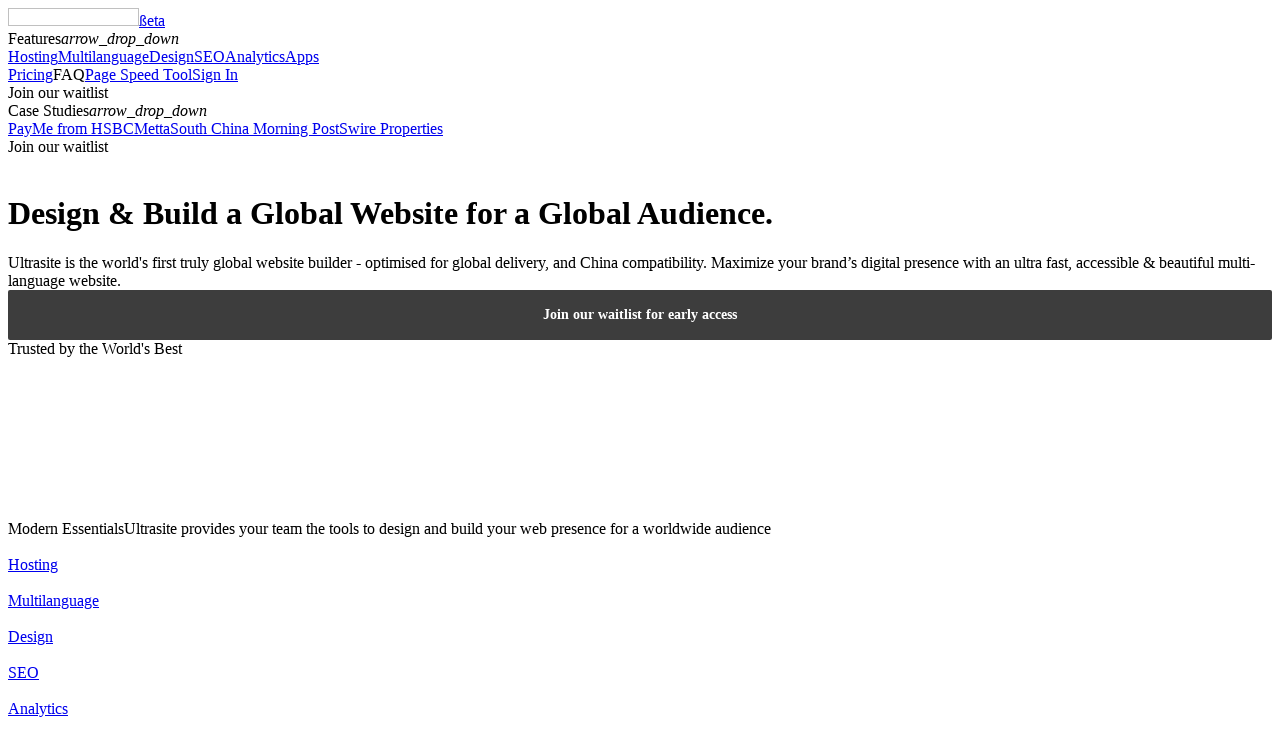

--- FILE ---
content_type: text/html; charset=UTF-8
request_url: https://www.ultrasite.com/
body_size: 25055
content:
<!DOCTYPE html>
<html>
<head>
	<title>Ultrasite | Global Website Builder | Create a World-Class Website Today </title>
	<meta content="Ultrasite is the world's first truly global website builder. Design & Build a World-Class Website for a Global Audience. Maximize your brand&#x2019;s global presence with an ultra fast, accessible & beautiful multi-language website." name="description" lift-id="meta-desc">
	<meta content="width=device-width, minimum-scale=1.0, maximum-scale=1.0, minimal-ui" name="viewport">

	<script lift-id="ga2">
var _gaId = 'UA-123073509-1';
	window.dataLayer = window.dataLayer || [];
	function gtag(){dataLayer.push(arguments);}
	gtag('js', new Date());
	</script>


	
<script src="/js/header.business_page.essentials.min.js?F1579303926888LZ4Q1Q=_"></script>

	
<script defer="true" src="/js/header.business_page.min.js?F1579303926888LZ4Q1Q=_"></script>

	
<link onload="this.onload=null;this.rel='stylesheet'" as="style" type="text/css" rel="preload" href="/css/ModularPage.output.min.css?F1579303926888LZ4Q1Q=_">

	
<noscript><link rel="stylesheet" href="/css/ModularPage.output.min.css?F1579303926888LZ4Q1Q=_"></noscript>

	
<link href="/api2/business/page/css/0/49/en/1676875096000/home" rel="stylesheet" type="text/css" lift-id="css">

	
<script lift-id="script-data">ns('Page');
Page.params = {magazineUserId: 49,lang: 'en',url: 'home',magazineUsername: 'ultrasite',langUrls: {"en":"/en/home"}};
Page.json = {animations: {}, interactions: {}, symbolInteractions: {"43":{},"44":{},"49":{}}}
</script>

	
<script lift-id="ga3">
		if(Page.params.magazineUserId==94){ // scmp survey live
			// do not run gtag
		}else{
			window.gtag&&gtag('config', _gaId);
		}
		</script>

	
<script src="https://www.googletagmanager.com/gtag/js?id=UA-123073509-1" async="" lift-id="ga1"></script>

	
<script type="text/javascript">
		apply(Page, {
			isRedirect: false
		});
		$().ready(function(){
			var pageContentId = Page.params.cmsItem&&Page.params.cmsItem.id||Page.CMSData&&Page.CMSData.item&&Page.CMSData.item.id;
			var pageContent = Page.params.cmsItem;
			var cfg = {
				magazineUserId: Page.params.magazineUserId,
				magazineUsername: Page.params.magazineUsername,
				lang: Page.params.lang,
				url: Page.params.url,
				business: Page.params.business,
				langUrls: Page.params.langUrls,
				pageContent: pageContent,
				pageContentId: pageContentId,
				// TODO 
				json: Page.json,
				// only for preview page - live page data handled by web server
				CMSData: Page.CMSData,
			};
		    window.addEventListener('DOMContentLoaded', function() {
				Page.contentParser = new Notey.ModularPage.ContentParser(cfg);
			});
		});
		</script>

	
<link rel="apple-touch-icon" sizes="180x180" href="https://8c5020d5c9aa978fa30b-aed3459da7d55e8eaeaa77e34262e428.ssl.cf1.rackcdn.com/32_a_1485_adc1c9a8.png">

	
<link rel="icon" type="image/png" sizes="32x32" href="https://8c5020d5c9aa978fa30b-aed3459da7d55e8eaeaa77e34262e428.ssl.cf1.rackcdn.com/32_a_1487_b7aca91c.png">

	
<link rel="icon" type="image/png" sizes="16x16" href="https://8c5020d5c9aa978fa30b-aed3459da7d55e8eaeaa77e34262e428.ssl.cf1.rackcdn.com/32_a_1486_a55888ab.png">

	
<meta property="og:title" content="Ultrasite | Global Website Builder | Create a World-Class Website Today ">

	
<meta property="og:description" content="Ultrasite is the world's first truly global website builder. Design & Build a World-Class Website for a Global Audience. Maximize your brand&#x2019;s global presence with an ultra fast, accessible & beautiful multi-language website.">

	
<meta property="og:image" content="https://8bcb8604c2f68825daab-929c1076d968fe0a17c71e5340c29d3f.ssl.cf1.rackcdn.com/49_a_330_7b18ab25.png">

	
<link href="https://ultrasite.com/home" rel="canonical">

	
</head>
<body class="Body">
	
	

	<div class="ModularPage_Component ModularPage_Component_div PageHeader" data-component-key="jiy7mdzh" id=""><div class="ModularPage_Component ModularPage_Component_rows _symbolChildren _symbolRoot Symbol_PageNavBarWrapper" data-symbol-id="43" data-component-key="jiwkeqa1" id=""><div class="ModularPage_Component ModularPage_Component_div _symbolChildren Symbol_PageNavBarFixed" data-symbol-id="43" data-component-key="jiwupv77" id=""><div class="ModularPage_Component ModularPage_Component_container _symbolChildren Symbol_PageNavBarContainer" data-symbol-id="43" data-component-key="jiwuqg5s" id=""><div class="ModularPage_Component ModularPage_Component_navBar _symbolChildren Symbol_PageNavBar toggleMenu_tablet toggleMenu_phoneLandscape toggleMenu_phone" data-symbol-id="43" data-component-key="jiwkewj2" id=""><a href="/home" class="ModularPage_Component ModularPage_Component_linkBlock _symbolChildren Symbol_PageNavBar_Logo" target="" data-symbol-id="43" data-component-key="jiwkewj3" id=""><img class="ModularPage_Component ModularPage_Component_img _symbolChildren Symbol_NavBar_LogoImage" height="18px" width="131px" loading="lazy" data-src="https://su.ultrasite.com/49_a_417_b2fefe5.png" data-symbol-id="43" data-component-key="jiwv3bz6" id=""><span class="ModularPage_Component ModularPage_Component_span _symbolChildren Symbol_PageNavBar_Logo_BetaText" data-symbol-id="43" data-component-key="jiwv4tt4" id="">ßeta</span></a><div class="ModularPage_Component ModularPage_Component_navBarMenu _symbolChildren Symbol_PageNavBarMenu" data-symbol-id="43" data-component-key="jiwkewj5" id=""><div class="ModularPage_Component ModularPage_Component_dropdown _symbolChildren Symbol_PageNavBar_Link" data-symbol-id="43" data-component-key="jiwv8rpt" id=""><div class="ModularPage_Component ModularPage_Component_dropdownToggle _symbolChildren Symbol_PageNavBar_Link_DropdownToggle" data-symbol-id="43" data-component-key="jiwv8rpu" id=""><span class="ModularPage_Component ModularPage_Component_span _symbolChildren Symbol_PageNavBar_Link_DDT_Text" data-symbol-id="43" data-component-key="jiwv8rpv" id="">Features</span><i class="ModularPage_Component ModularPage_Component_icon _symbolChildren Icon ultra-material-icons ultra-material-icons--arrow_drop_down" data-icontext="arrow_drop_down" data-iconclassname="ultra-material-icons ultra-material-icons--arrow_drop_down" data-symbol-id="43" data-component-key="jiwv8rpw" id="">arrow_drop_down</i></div><div class="ModularPage_Component ModularPage_Component_dropdownList _symbolChildren Symbol_PageNavBarMenu_DropdownList" data-symbol-id="43" data-component-key="jiwv8rpx" id=""><a class="ModularPage_Component ModularPage_Component_dropdownItem _symbolChildren Symbol_PageNavBarMenu_DropdownItem" target="" href="/home#hosting" data-symbol-id="43" data-component-key="jiwv8rpy" id=""><span class="ModularPage_Component ModularPage_Component_span _symbolChildren" data-symbol-id="43" data-component-key="jiwv8rpz" id="">Hosting</span></a><a class="ModularPage_Component ModularPage_Component_dropdownItem _symbolChildren Symbol_PageNavBarMenu_DropdownItem" target="" href="/home#multi-language" data-symbol-id="43" data-component-key="jiwv8rq0" id=""><span class="ModularPage_Component ModularPage_Component_span _symbolChildren" data-symbol-id="43" data-component-key="jiwv8rq1" id="">Multilanguage</span></a><a class="ModularPage_Component ModularPage_Component_dropdownItem _symbolChildren Symbol_PageNavBarMenu_DropdownItem" target="" href="/home#design" data-symbol-id="43" data-component-key="jiwv8rq2" id=""><span class="ModularPage_Component ModularPage_Component_span _symbolChildren" data-symbol-id="43" data-component-key="jiwv8rq3" id="">Design</span></a><a class="ModularPage_Component ModularPage_Component_dropdownItem _symbolChildren Symbol_PageNavBarMenu_DropdownItem" target="" href="/home#seo" data-symbol-id="43" data-component-key="jizim1ya" id=""><span class="ModularPage_Component ModularPage_Component_span _symbolChildren" data-symbol-id="43" data-component-key="jizim1yc" id="">SEO</span></a><a class="ModularPage_Component ModularPage_Component_dropdownItem _symbolChildren Symbol_PageNavBarMenu_DropdownItem" target="" href="/home#analytics" data-symbol-id="43" data-component-key="jizim2qq" id=""><span class="ModularPage_Component ModularPage_Component_span _symbolChildren" data-symbol-id="43" data-component-key="jizim2qr" id="">Analytics</span></a><a class="ModularPage_Component ModularPage_Component_dropdownItem _symbolChildren Symbol_PageNavBarMenu_DropdownItem" target="" href="/home#apps" data-symbol-id="43" data-component-key="jizim32t" id=""><span class="ModularPage_Component ModularPage_Component_span _symbolChildren" data-symbol-id="43" data-component-key="jizim32u" id="">Apps</span></a></div></div><a class="ModularPage_Component ModularPage_Component_navLink _symbolChildren Symbol_PageNavBar_Link" href="/pricing" target="" data-symbol-id="43" data-component-key="jiwkewj6" id="">Pricing</a><a class="ModularPage_Component ModularPage_Component_navLink _symbolChildren Symbol_PageNavBar_Link" target="" data-symbol-id="43" data-component-key="jiwvfuhp" id="">FAQ</a><a class="ModularPage_Component ModularPage_Component_navLink _symbolChildren Symbol_PageNavBar_Link" href="https://www.ultrasite.com/site-speed-comparison.html" target="_blank" data-symbol-id="43" data-component-key="jiwvfw7h" id="">Page Speed Tool</a><a class="ModularPage_Component ModularPage_Component_navLink _symbolChildren Symbol_PageNavBar_Link __hide" href="/loginpage.html" target="" data-symbol-id="43" data-component-key="jiwvckdu" id="">Sign In</a><div class="ModularPage_Component ModularPage_Component_div _symbolChildren Symbol_PageNavBar_Button desktopDisabled tabletDisabled phoneLandscapeDisabled phoneDisabled" data-symbol-id="43" data-component-key="jiwvnsli" id=""><span class="ModularPage_Component ModularPage_Component_span _symbolChildren desktopDisabled tabletDisabled phoneLandscapeDisabled phoneDisabled" data-symbol-id="43" data-component-key="jiwvpar5" id="">Join our waitlist</span></div><div class="ModularPage_Component ModularPage_Component_dropdown _symbolChildren Symbol_PageNavBar_Link" data-symbol-id="43" data-component-key="jnr1uj8n" id=""><div class="ModularPage_Component ModularPage_Component_dropdownToggle _symbolChildren Symbol_PageNavBar_Link_DropdownToggle" data-symbol-id="43" data-component-key="jnr1uj8o" id=""><span class="ModularPage_Component ModularPage_Component_span _symbolChildren Symbol_PageNavBar_Link_DDT_Text" data-symbol-id="43" data-component-key="jnr1uj8p" id="">Case Studies</span><i class="ModularPage_Component ModularPage_Component_icon _symbolChildren Icon_2 ultra-material-icons ultra-material-icons--arrow_drop_down" data-icontext="arrow_drop_down" data-iconclassname="ultra-material-icons ultra-material-icons--arrow_drop_down" data-symbol-id="43" data-component-key="jnr1uj8q" id="">arrow_drop_down</i></div><div class="ModularPage_Component ModularPage_Component_dropdownList _symbolChildren Symbol_PageNavBarMenu_DropdownList" data-symbol-id="43" data-component-key="jnr1uj8r" id=""><a class="ModularPage_Component ModularPage_Component_dropdownItem _symbolChildren Symbol_PageNavBarMenu_DropdownItem" target="" href="/payme-from-hsbc" data-symbol-id="43" data-component-key="jnr1uj8s" id=""><span class="ModularPage_Component ModularPage_Component_span _symbolChildren DropdownMenuHeaderTextBlock" data-symbol-id="43" data-component-key="jnr1uj8t" id="">PayMe from HSBC</span></a><a class="ModularPage_Component ModularPage_Component_dropdownItem _symbolChildren Symbol_PageNavBarMenu_DropdownItem" target="" href="/metta" data-symbol-id="43" data-component-key="jnr1uj8u" id=""><span class="ModularPage_Component ModularPage_Component_span _symbolChildren DropdownMenuHeaderTextBlock" data-symbol-id="43" data-component-key="jnr1uj8v" id="">Metta</span></a><a class="ModularPage_Component ModularPage_Component_dropdownItem _symbolChildren Symbol_PageNavBarMenu_DropdownItem" target="" href="/south-china-morning-post" data-symbol-id="43" data-component-key="jnx2t6bo" id=""><span class="ModularPage_Component ModularPage_Component_span _symbolChildren DropdownMenuHeaderTextBlock" data-symbol-id="43" data-component-key="jnx2t6bp" id="">South China Morning Post</span></a><a class="ModularPage_Component ModularPage_Component_dropdownItem _symbolChildren Symbol_PageNavBarMenu_DropdownItem" target="" href="/swire-properties" data-symbol-id="43" data-component-key="jnyhmk6j" id=""><span class="ModularPage_Component ModularPage_Component_span _symbolChildren DropdownMenuHeaderTextBlock" data-symbol-id="43" data-component-key="jnyhmk6k" id="">Swire Properties</span></a></div></div><div class="ModularPage_Component ModularPage_Component_embed _symbolChildren" data-symbol-id="43" data-component-key="jiycxns9" id=""> <div class="ModularPage_Component ModularPage_Component_div Symbol_PageNavBar_Button" data-us-signup="button"><span>Join our waitlist</span></div> 


<div style="display: none" class="SignUpForBetaLightboxOverlay" data-us-signup="overlay">
    <div class="SignUpForBetaLightboxBody">
        <div class="SignUpForBetaLightboxBodyInner">
            <div class="SignUpForBetaLightboxBody__TitleRow">
                <div class="SignUpForBetaLightboxBody__LogoWrapper">
                    <a id="" target="" href="/" class="SignUpForBetaLightbox__Logo"><img src="https://su.ultrasite.com/49_a_417_b2fefe5.png" style="height: 18px; width:131px" title="" alt=""><span id="" class="SignUpForBetaLightbox__Logo_BetaText">ßeta</span></a>
                </div>
                <button class="SignUpForBetaLightboxCloseButton"><i class="gm-icon gm-icon--close"></i></button>
            </div>
            <div class="SignUpForBetaLightboxBody__Row">
                <p><b>Experience Ultrasite before it’s available to the public by signing up on our waitlist. You’ll get insider first looks at the product, updates, behind-the-scenes action, and more.</b></p>

<div class="mc_embed_signup" id="mc_embed_signup">
<form novalidate="" target="_blank" class="mc-embedded-subscribe-form validate" name="mc-embedded-subscribe-form" id="mc-embedded-subscribe-form" method="get" action="https://notey.us8.list-manage.com/subscribe/post-json?u=6609074aeea2d6e3888ab2182&id=e0ee5c8714&c=?">
    <div id="mc_embed_signup_scroll">
    

<div class="mc-field-group">
    <input id="mce-FNAME" required="" class="required" name="FNAME" value="" type="text">
    <label for="mce-FNAME" class="m-label">First Name <span class="asterisk">*</span></label>
</div>
<div class="mc-field-group">
    <input id="mce-LNAME" required="" class="required" name="LNAME" value="" type="text">
    <label for="mce-LNAME" class="m-label">Last Name <span class="asterisk">*</span></label>
</div>
<div class="mc-field-group">
    <input id="mce-EMAIL" required="" class="required email" name="EMAIL" value="" type="email">
    <label for="mce-EMAIL" class="m-label">Email Address <span class="asterisk">*</span></label>
</div>
<div class="mc-field-group">
    <input id="mce-MMERGE3" required="" class="required" name="MMERGE3" value="" type="text">
    <label for="mce-MMERGE3" class="m-label">Company <span class="asterisk">*</span></label>
</div>
<div class="mc-field-group">
    <input id="mce-JOB" required="" class="required" name="JOB" value="" type="text">
    <label for="mce-JOB" class="m-label">What's your role? <span class="asterisk">*</span></label>
</div>
    <div class="clear mce-responses" id="mce-responses">
        <div style="display:none" id="mce-error-response" class="response mce-error-response"></div>
        <div style="display:none" id="mce-success-response" class="response mce-success-response"></div>
    </div>    
    <div aria-hidden="true" style="position: absolute; left: -5000px;"><input value="" tabindex="-1" name="b_6609074aeea2d6e3888ab2182_e0ee5c8714" type="text"></div>
    <div class="clear SignUpForBetaLightbox__SubmitButtonWrapper"><input class="SignUpForBetaLightbox__Button SignUpForBetaLightbox__SubmitButton" id="mc-embedded-subscribe" name="subscribe" value="Get on the list" type="submit"></div>
    </div>
</form>
</div>



            </div>
        </div>
    </div>
</div>
<script src="https://www.ultrasite.com/js/jquery/jquery.js"></script>
<script src="https://cdnjs.cloudflare.com/ajax/libs/jquery-validate/1.17.0/jquery.validate.min.js" type="text/javascript"></script>
<script src="https://cdnjs.cloudflare.com/ajax/libs/jquery-validate/1.17.0/additional-methods.min.js" type="text/javascript"></script>
<link type="text/css" rel="stylesheet" href="//cdn-images.mailchimp.com/embedcode/classic-10_7.css">
<style>

    /* mailchimp form override */
    #mc_embed_signup,
    #mc-embedded-subscribe-form,
    #mc_embed_signup #mc-embedded-subscribe-form div.mce_inline_error,
    .mce-DESIGNER {
        background-color: transparent !important;
    }
    #mc_embed_signup #mc-embedded-subscribe-form input.mce_inline_error {
        border: 0;
        border-bottom: 2px solid #e85c41;
    }
    #mc_embed_signup .mc-field-group input,
    #mc_embed_signup .mc-field-group select {
       -webkit-appearance: none;
       -moz-appearance:    none;
       appearance:         none;
        background: transparent;
        border: 0;
        border-bottom: 1px solid #3d3d3d;
        border-radius: 0;
        font-weight: 100;
        color: #000;
        outline: none !important;
        padding: 15px 0px;
        margin-bottom: 10px;
    }
    #mc_embed_signup .mc-field-group select {
        padding-left: 5px;
    }

    #mc_embed_signup ::-webkit-input-placeholder {
        font-weight: 100;
        color: #000 !important;
        opacity: 1 !important;
    }

    #mc_embed_signup ::-moz-placeholder {
        font-weight: 100;
        color: #000 !important;
        opacity: 1 !important;
    }

    #mc_embed_signup ::-ms-placeholder {
        font-weight: 100;
        color: #000 !important;
        opacity: 1 !important;
    }

    #mc_embed_signup ::placeholder {
        font-weight: 100;
        color: #000 !important;
        opacity: 1 !important;
    }
    #mc_embed_signup h2 {
        font-weight: 100;
        font-size: 16px;
    }
    #mc_embed_signup .mc-field-group--select {
        position: relative;
    }
    #mc_embed_signup .mc-field-group--select:after {
        position: absolute;
        content: '';
        top: 50%;
        right: 0;
        width: 0;
        height: 0;
        margin-top: -11px;
        margin-right: 3px;
        border-style: solid;
        border-width: 6px 4px 0 4px;
        border-color: #FFF transparent transparent transparent;
    }
    #mc_embed_signup #mce-success-response,
    #mc_embed_signup #mce-error-response {
        font-weight: 100 !important;
        text-align: center !important;
        color: #3d3d3d !important;
        padding: 0 !important;
        width: 90% !important;
    }
    #mc_embed_signup #mce-error-response {
        color: #e85c41 !important;
        text-align: left !important;
    }
    #mc_embed_signup form {
        padding: 0 !important;
    }
    #mc_embed_signup .mc-field-group input {
        text-indent: 0;
    }
    #mc_embed_signup .mc-field-group input ~ label.m-label {
        position: absolute;
        top: 8px;
        transition: all .3s ease;
    }
    #mc_embed_signup .mc-field-group input ~ label.m-label .asterisk {
        font-size: 80%;
        vertical-align: text-top;
        top: 0;
    }
    #mc_embed_signup .mc-field-group input:valid ~ label.m-label,
    #mc_embed_signup .mc-field-group input:focus ~ label.m-label {
        top: -6px;
        font-size: 10px;
    }
    /* embed */
    .SignUpForBetaLightboxOverlay {
        z-index: 9999;
        position: fixed;
        top: 0;
        left: 0;
        right: 0;
        bottom: 0;
        height: 100vh;
        width: 100vw;
        display: flex;
        align-items: center;
        justify-content: center;
        background-color: rgba(0,0,0,.75);
        font-family: "Helvetica Neue",Helvetica,Arial,sans-serif;
        font-size: 13px;
    }
    .SignUpForBetaLightboxBody {
        width: 500px;
        max-width: calc(100vw - 40px);
        max-height: calc(100vh - 40px);
        background: #fff;
        color: #000;
        display: flex;
        justify-content: stretch;
        align-items: stretch;
        position: relative;
    }
    .SignUpForBetaLightboxBodyInner {
        overflow: auto;
        display: flex;
        flex-direction: column;
        justify-content: center;
        align-items: stretch;
        position: relative;
        box-sizing: border-box;
        flex: 1;
        padding: 20px;
    }
    .SignUpForBetaLightboxBody__TitleRow {
        box-sizing: border-box;
        width: 100%;
        padding: 20px;
    }
    .SignUpForBetaLightboxBody__Row {
        box-sizing: border-box;
        width: 100%;
        padding: 20px;
        display: flex;
        flex-direction: column;
        position: relative;
        width: 100%;
    }
    .SignUpForBetaLightboxBody button {
        outline: none !important;
    }
    .SignUpForBetaLightboxCloseButton {
        float: right;
        background: transparent;
        z-index: 1;
        padding: 0;
        margin: 0;
        top: 0;
        right: 0;
        color: #000;
        border: 0;
    }
    .SignUpForBetaLightboxBody__LogoWrapper {
        display: inline-block;
    }
    .SignUpForBetaLightbox__Logo {
        display: flex;
        align-items: flex-end;
        height: auto;
    }
    .SignUpForBetaLightbox__Logo img {
        width: 100%;
        height: 100%;
    }
    .SignUpForBetaLightbox__Logo_BetaText {
        font-size: 10px;
        color: rgba(109,109,109,1);
        margin-left: 5px;
    }
    .SignUpForBetaLightbox__SubmitButtonWrapper {
        width: 100%;
        text-align: center;
    }
    .SignUpForBetaLightbox__SubmitButton {
        margin: auto !important;
    }
    .SignUpForBetaLightbox__Button {
        display: flex;
        align-items: center;
        justify-content: center;
        font-size: 14px;
        color: #fff;
        background-color: rgba(61,61,61,1);
        width: auto;
        padding-left: 26px;
        padding-right: 26px;
        height: 50px;
        border-top-right-radius: 2px;
        border-top-left-radius: 2px;
        border-bottom-right-radius: 2px;
        border-bottom-left-radius: 2px;
        font-weight: 700;
        cursor: pointer;
        transition: background-color ease .3s 0s;
    }
    .SignUpForBetaLightbox__Button:hover {
        background-color: rgba(13,13,13,1);
    }
    .SignUpForBetaLightbox__Button._light {
        color: #3d3d3d;
        background-color: #fff;
    }
    .SignUpForBetaLightbox__Button._light:hover {
        color: #3d3d3d;
        background-color: #dddddd;
    }

    @media (max-width:800px){
        .SignUpForBetaLightboxBodyInner {
            flex-direction: column;
            max-width: calc(100vw - 40px);
            max-height: calc(100vh - 40px);
            box-sizing: border-box;
            align-items: center;
            justify-content: flex-start;
        }

        .SignUpForBetaLightbox__Col {
            width: 100% !important;
        }
    }
</style>
<script>
    var SignupForm = function(){
        function foo(cfg){
            this.button = cfg.button;
            this.overlay = cfg.overlay;
            this.form = this.overlay.querySelector('form');
            this.lightboxBody = this.overlay.querySelector('.SignUpForBetaLightboxBody');
            this.closeButton = this.overlay.querySelector('.SignUpForBetaLightboxCloseButton');
            this.successButton = this.overlay.querySelector('.SignUpForBetaLightboxSuccessButton');
            this.init();
        };
        foo.prototype.init = function(){
            document.body.appendChild(this.overlay);
            this.attachEventHandlers();
        };
        foo.prototype.attachEventHandlers = function(){
            $(this.button).click((function(event){
                this.openLightbox();
            }).bind(this));
            $([this.closeButton,this.overlay]).click((function(event){
                event.stopPropagation();
                this.closeLightbox();
            }).bind(this));
            $(this.lightboxBody).click((function(event){
                event.stopPropagation();
            }).bind(this));
            $(this.form).validate({
                // Set error HTML: <div class="mce_inline_error"></div>
                errorClass: "mce_inline_error", 
                errorElement: "div", 
                // Validate fields on keyup, focusout and blur. 
                onkeyup: false,
                onfocusout: (function(element) { 
                    if (!this.isTooEarly(element)) {
                        $(element).valid();
                    }
                }).bind(this),
                onblur: (function(element) { 
                    if (!this.isTooEarly(element)) {
                        $(element).valid();
                    }
                }).bind(this),
                // Grouping fields makes jQuery Validation display one error for all the fields in the group
                // It doesn't have anything to do with how the fields are validated (together or separately), 
                // it's strictly for visual display of errors
                groups: this.getGroups(),
                // Place a field's inline error HTML just before the div.mc-field-group closing tag 
                errorPlacement: (function(error, element) {
                    element.closest('.mc-field-group').append(error);
                }).bind(this),
                // Submit the form via ajax (see: jQuery Form plugin)
                submitHandler: (function(form) {
                    this.submitForm();
                }).bind(this)
            });
        };
        foo.prototype.submitForm = function(){
            var errorMessageCt = this.form.querySelector('#mce-error-response');
            var successMessageCt = this.form.querySelector('#mce-success-response');
            $(errorMessageCt).hide();
            $(successMessageCt).hide();
            $.ajax({
                type: $(this.form).attr('method'),
                url: $(this.form).attr('action'),
                data: $(this.form).serialize(),
                cache: false,
                dataType: 'json',
                contentType: "application/json; charset=utf-8",
                error: function(err) {
                    $(errorMessageCt).show().html("Could not connect to the registration server. Please try again later.");
                },
                success: function(data) {
                    if (data.result != "success") {
                        $(errorMessageCt).show().html(data.msg);
                    } else {
                        window.location = '/waitlist_confirmation';
                    }
                },
                context: this,
            });
        };
        foo.prototype.getGroups = function (){ 
            var groups = {};
            $(".mc-field-group").each(function(index) {
                var inputs = $(this).find("input:text:not(:hidden)");
                if (inputs.length > 1) {
                    var mergeName = inputs.first().attr("name");
                    var fieldNames = $.map(inputs, function(f) { return f.name; });
                    groups[mergeName.substring(0, mergeName.indexOf("["))] = fieldNames.join(" ");
                }
            });
            return groups;
        };
        foo.prototype.isTooEarly = function(element) {
            var fields = $('input:not(:hidden)' , $(element).closest(".mc-field-group"));
            return ($(fields).eq(-1).attr('id') != $(element).attr('id'));
        };

        foo.prototype.openLightbox = function(event){
            $(this.overlay).fadeIn();
        };
        foo.prototype.closeLightbox = function(event){
            $(this.overlay).fadeOut();
        };
        return foo;
    }();
    var signupButtons = document.querySelectorAll('[data-us-signup="button"]');
    for(var i=0,button;button=signupButtons[i];i++){
        var overlay = button.nextElementSibling;
        console.log("overlay", overlay);
        if(overlay.dataset.usSignup==="overlay"){
            console.log("{button:button,overlay:overlay}", button,overlay);
            var signup = new SignupForm({button:button,overlay:overlay});
        }
    }
</script>

</div></div><div class="ModularPage_Component ModularPage_Component_navBarMobileMenu _symbolChildren" data-navbar-menu="true" data-symbol-id="43" data-component-key="jiwkewjd" id=""><img class="ModularPage_Component ModularPage_Component_img _symbolChildren" height="" width="24px" loading="lazy" data-src="https://su.ultrasite.com/49_a_357_d4212628.png" data-symbol-id="43" data-component-key="jizgub0l" id=""></div></div></div></div></div></div><div class="ModularPage_Component ModularPage_Component_div PageWrapper" data-component-key="jiy7efot" id=""><div class="ModularPage_Component ModularPage_Component_rows Section_Intro" data-component-key="jiwvrgqa" id=""><div class="ModularPage_Component ModularPage_Component_div" data-component-key="jizx3wdx" id=""><div class="ModularPage_Component ModularPage_Component_div Intro" data-component-key="jiwvznqg" id=""><h1 class="ModularPage_Component ModularPage_Component_h1 Intro_Text _bold" data-component-key="jiwxg5t5" id="">Design &amp; Build a Global Website for a Global Audience.</h1><div class="ModularPage_Component ModularPage_Component_p Intro_Text" data-component-key="jiww43z2" id="">Ultrasite is the world's first truly global website builder - optimised for global delivery, and China compatibility. Maximize your brand’s digital presence with an ultra fast, accessible &amp; beautiful multi-language website.</div><div class="ModularPage_Component ModularPage_Component_div Intro_ButtonRow" data-component-key="jiwwj7l3" id=""><div class="ModularPage_Component ModularPage_Component_embed _symbolChildren _symbolRoot" data-symbol-id="49" data-component-key="jiycrro8" id=""> 
<div class="SignUpForBetaLightbox__Button" data-us-signup="button"><span>Join our waitlist for early access</span></div>

<div style="display: none" class="SignUpForBetaLightboxOverlay" data-us-signup="overlay">
    <div class="SignUpForBetaLightboxBody">
        <div class="SignUpForBetaLightboxBodyInner">
            <div class="SignUpForBetaLightboxBody__TitleRow">
                <div class="SignUpForBetaLightboxBody__LogoWrapper">
                    <a id="" target="" href="/" class="SignUpForBetaLightbox__Logo"><img src="https://su.ultrasite.com/49_a_417_b2fefe5.png" style="height: 18px; width:131px" title="" alt=""><span id="" class="SignUpForBetaLightbox__Logo_BetaText">ßeta</span></a>
                </div>
                <button class="SignUpForBetaLightboxCloseButton"><i class="gm-icon gm-icon--close"></i></button>
            </div>
            <div class="SignUpForBetaLightboxBody__Row">
                <p><b>Experience Ultrasite before it’s available to the public by signing up on our waitlist. You’ll get insider first looks at the product, updates, behind-the-scenes action, and more.</b></p>

<div class="mc_embed_signup" id="mc_embed_signup">
<form novalidate="" target="_blank" class="mc-embedded-subscribe-form validate" name="mc-embedded-subscribe-form" id="mc-embedded-subscribe-form" method="get" action="https://notey.us8.list-manage.com/subscribe/post-json?u=6609074aeea2d6e3888ab2182&id=e0ee5c8714&c=?">
    <div id="mc_embed_signup_scroll">
    

<div class="mc-field-group">
    <input id="mce-FNAME" required="" class="required" name="FNAME" value="" type="text">
    <label for="mce-FNAME" class="m-label">First Name <span class="asterisk">*</span></label>
</div>
<div class="mc-field-group">
    <input id="mce-LNAME" required="" class="required" name="LNAME" value="" type="text">
    <label for="mce-LNAME" class="m-label">Last Name <span class="asterisk">*</span></label>
</div>
<div class="mc-field-group">
    <input id="mce-EMAIL" required="" class="required email" name="EMAIL" value="" type="email">
    <label for="mce-EMAIL" class="m-label">Email Address <span class="asterisk">*</span></label>
</div>
<div class="mc-field-group">
    <input id="mce-MMERGE3" required="" class="required" name="MMERGE3" value="" type="text">
    <label for="mce-MMERGE3" class="m-label">Company <span class="asterisk">*</span></label>
</div>
<div class="mc-field-group">
    <input id="mce-JOB" required="" class="required" name="JOB" value="" type="text">
    <label for="mce-JOB" class="m-label">What's your role? <span class="asterisk">*</span></label>
</div>
    <div class="clear mce-responses" id="mce-responses">
        <div style="display:none" id="mce-error-response" class="response mce-error-response"></div>
        <div style="display:none" id="mce-success-response" class="response mce-success-response"></div>
    </div>    
    <div aria-hidden="true" style="position: absolute; left: -5000px;"><input value="" tabindex="-1" name="b_6609074aeea2d6e3888ab2182_e0ee5c8714" type="text"></div>
    <div class="clear SignUpForBetaLightbox__SubmitButtonWrapper"><input class="SignUpForBetaLightbox__Button SignUpForBetaLightbox__SubmitButton" id="mc-embedded-subscribe" name="subscribe" value="Get on the list" type="submit"></div>
    </div>
</form>
</div>



            </div>
        </div>
    </div>
</div>
<script src="https://www.ultrasite.com/js/jquery/jquery.js"></script>
<script src="https://cdnjs.cloudflare.com/ajax/libs/jquery-validate/1.17.0/jquery.validate.min.js" type="text/javascript"></script>
<script src="https://cdnjs.cloudflare.com/ajax/libs/jquery-validate/1.17.0/additional-methods.min.js" type="text/javascript"></script>
<link type="text/css" rel="stylesheet" href="//cdn-images.mailchimp.com/embedcode/classic-10_7.css">
<style>

    /* mailchimp form override */
    #mc_embed_signup,
    #mc-embedded-subscribe-form,
    #mc_embed_signup #mc-embedded-subscribe-form div.mce_inline_error,
    .mce-DESIGNER {
        background-color: transparent !important;
    }
    #mc_embed_signup #mc-embedded-subscribe-form input.mce_inline_error {
        border: 0;
        border-bottom: 2px solid #e85c41;
    }
    #mc_embed_signup .mc-field-group input,
    #mc_embed_signup .mc-field-group select {
       -webkit-appearance: none;
       -moz-appearance:    none;
       appearance:         none;
        background: transparent;
        border: 0;
        border-bottom: 1px solid #3d3d3d;
        border-radius: 0;
        font-weight: 100;
        color: #000;
        outline: none !important;
        padding: 15px 0px;
        margin-bottom: 10px;
    }
    #mc_embed_signup .mc-field-group select {
        padding-left: 5px;
    }

    #mc_embed_signup ::-webkit-input-placeholder {
        font-weight: 100;
        color: #000 !important;
        opacity: 1 !important;
    }

    #mc_embed_signup ::-moz-placeholder {
        font-weight: 100;
        color: #000 !important;
        opacity: 1 !important;
    }

    #mc_embed_signup ::-ms-placeholder {
        font-weight: 100;
        color: #000 !important;
        opacity: 1 !important;
    }

    #mc_embed_signup ::placeholder {
        font-weight: 100;
        color: #000 !important;
        opacity: 1 !important;
    }
    #mc_embed_signup h2 {
        font-weight: 100;
        font-size: 16px;
    }
    #mc_embed_signup .mc-field-group--select {
        position: relative;
    }
    #mc_embed_signup .mc-field-group--select:after {
        position: absolute;
        content: '';
        top: 50%;
        right: 0;
        width: 0;
        height: 0;
        margin-top: -11px;
        margin-right: 3px;
        border-style: solid;
        border-width: 6px 4px 0 4px;
        border-color: #FFF transparent transparent transparent;
    }
    #mc_embed_signup #mce-success-response,
    #mc_embed_signup #mce-error-response {
        font-weight: 100 !important;
        text-align: center !important;
        color: #3d3d3d !important;
        padding: 0 !important;
        width: 90% !important;
    }
    #mc_embed_signup #mce-error-response {
        color: #e85c41 !important;
        text-align: left !important;
    }
    #mc_embed_signup form {
        padding: 0 !important;
    }
    #mc_embed_signup .mc-field-group input {
        text-indent: 0;
    }
    #mc_embed_signup .mc-field-group input ~ label.m-label {
        position: absolute;
        top: 8px;
        transition: all .3s ease;
    }
    #mc_embed_signup .mc-field-group input ~ label.m-label .asterisk {
        font-size: 80%;
        vertical-align: text-top;
        top: 0;
    }
    #mc_embed_signup .mc-field-group input:valid ~ label.m-label,
    #mc_embed_signup .mc-field-group input:focus ~ label.m-label {
        top: -6px;
        font-size: 10px;
    }
    /* embed */
    .SignUpForBetaLightboxOverlay {
        z-index: 9999;
        position: fixed;
        top: 0;
        left: 0;
        right: 0;
        bottom: 0;
        height: 100vh;
        width: 100vw;
        display: flex;
        align-items: center;
        justify-content: center;
        background-color: rgba(0,0,0,.75);
        font-family: "Helvetica Neue",Helvetica,Arial,sans-serif;
        font-size: 13px;
    }
    .SignUpForBetaLightboxBody {
        width: 500px;
        max-width: calc(100vw - 40px);
        max-height: calc(100vh - 40px);
        background: #fff;
        color: #000;
        display: flex;
        justify-content: stretch;
        align-items: stretch;
        position: relative;
    }
    .SignUpForBetaLightboxBodyInner {
        overflow: auto;
        display: flex;
        flex-direction: column;
        justify-content: center;
        align-items: stretch;
        position: relative;
        box-sizing: border-box;
        flex: 1;
        padding: 20px;
    }
    .SignUpForBetaLightboxBody__TitleRow {
        box-sizing: border-box;
        width: 100%;
        padding: 20px;
    }
    .SignUpForBetaLightboxBody__Row {
        box-sizing: border-box;
        width: 100%;
        padding: 20px;
        display: flex;
        flex-direction: column;
        position: relative;
        width: 100%;
    }
    .SignUpForBetaLightboxBody button {
        outline: none !important;
    }
    .SignUpForBetaLightboxCloseButton {
        float: right;
        background: transparent;
        z-index: 1;
        padding: 0;
        margin: 0;
        top: 0;
        right: 0;
        color: #000;
        border: 0;
    }
    .SignUpForBetaLightboxBody__LogoWrapper {
        display: inline-block;
    }
    .SignUpForBetaLightbox__Logo {
        display: flex;
        align-items: flex-end;
        height: auto;
    }
    .SignUpForBetaLightbox__Logo img {
        width: 100%;
        height: 100%;
    }
    .SignUpForBetaLightbox__Logo_BetaText {
        font-size: 10px;
        color: rgba(109,109,109,1);
        margin-left: 5px;
    }
    .SignUpForBetaLightbox__SubmitButtonWrapper {
        width: 100%;
        text-align: center;
    }
    .SignUpForBetaLightbox__SubmitButton {
        margin: auto !important;
    }
    .SignUpForBetaLightbox__Button {
        display: flex;
        align-items: center;
        justify-content: center;
        font-size: 14px;
        color: #fff;
        background-color: rgba(61,61,61,1);
        width: auto;
        padding-left: 26px;
        padding-right: 26px;
        height: 50px;
        border-top-right-radius: 2px;
        border-top-left-radius: 2px;
        border-bottom-right-radius: 2px;
        border-bottom-left-radius: 2px;
        font-weight: 700;
        cursor: pointer;
        transition: background-color ease .3s 0s;
    }
    .SignUpForBetaLightbox__Button:hover {
        background-color: rgba(13,13,13,1);
    }
    .SignUpForBetaLightbox__Button._light {
        color: #0D47A1;
        background-color: #fff;
    }
    .SignUpForBetaLightbox__Button._light:hover {
        color: ##1565C0;
        background-color: #dddddd;
    }

    @media (max-width:800px){
        .SignUpForBetaLightboxBodyInner {
            flex-direction: column;
            max-width: calc(100vw - 40px);
            max-height: calc(100vh - 40px);
            box-sizing: border-box;
            align-items: center;
            justify-content: flex-start;
        }

        .SignUpForBetaLightbox__Col {
            width: 100% !important;
        }
    }
</style>
<script>
    var SignupForm = function(){
        function foo(cfg){
            this.button = cfg.button;
            this.overlay = cfg.overlay;
            this.form = this.overlay.querySelector('form');
            this.lightboxBody = this.overlay.querySelector('.SignUpForBetaLightboxBody');
            this.closeButton = this.overlay.querySelector('.SignUpForBetaLightboxCloseButton');
            this.successButton = this.overlay.querySelector('.SignUpForBetaLightboxSuccessButton');
            this.init();
        };
        foo.prototype.init = function(){
            document.body.appendChild(this.overlay);
            this.attachEventHandlers();
        };
        foo.prototype.attachEventHandlers = function(){
            $(this.button).click((function(event){
                this.openLightbox();
            }).bind(this));
            $([this.closeButton,this.overlay]).click((function(event){
                event.stopPropagation();
                this.closeLightbox();
            }).bind(this));
            $(this.lightboxBody).click((function(event){
                event.stopPropagation();
            }).bind(this));
            $(this.form).validate({
                // Set error HTML: <div class="mce_inline_error"></div>
                errorClass: "mce_inline_error", 
                errorElement: "div", 
                // Validate fields on keyup, focusout and blur. 
                onkeyup: false,
                onfocusout: (function(element) { 
                    if (!this.isTooEarly(element)) {
                        $(element).valid();
                    }
                }).bind(this),
                onblur: (function(element) { 
                    if (!this.isTooEarly(element)) {
                        $(element).valid();
                    }
                }).bind(this),
                // Grouping fields makes jQuery Validation display one error for all the fields in the group
                // It doesn't have anything to do with how the fields are validated (together or separately), 
                // it's strictly for visual display of errors
                groups: this.getGroups(),
                // Place a field's inline error HTML just before the div.mc-field-group closing tag 
                errorPlacement: (function(error, element) {
                    element.closest('.mc-field-group').append(error);
                }).bind(this),
                // Submit the form via ajax (see: jQuery Form plugin)
                submitHandler: (function(form) {
                    this.submitForm();
                }).bind(this)
            });
        };
        foo.prototype.submitForm = function(){
            var errorMessageCt = this.form.querySelector('#mce-error-response');
            var successMessageCt = this.form.querySelector('#mce-success-response');
            $(errorMessageCt).hide();
            $(successMessageCt).hide();
            $.ajax({
                type: $(this.form).attr('method'),
                url: $(this.form).attr('action'),
                data: $(this.form).serialize(),
                cache: false,
                dataType: 'json',
                contentType: "application/json; charset=utf-8",
                error: function(err) {
                    $(errorMessageCt).show().html("Could not connect to the registration server. Please try again later.");
                },
                success: function(data) {
                    if (data.result != "success") {
                        $(errorMessageCt).show().html(data.msg);
                    } else {
                        window.location = '/waitlist_confirmation';
                    }
                },
                context: this,
            });
        };
        foo.prototype.getGroups = function (){ 
            var groups = {};
            $(".mc-field-group").each(function(index) {
                var inputs = $(this).find("input:text:not(:hidden)");
                if (inputs.length > 1) {
                    var mergeName = inputs.first().attr("name");
                    var fieldNames = $.map(inputs, function(f) { return f.name; });
                    groups[mergeName.substring(0, mergeName.indexOf("["))] = fieldNames.join(" ");
                }
            });
            return groups;
        };
        foo.prototype.isTooEarly = function(element) {
            var fields = $('input:not(:hidden)' , $(element).closest(".mc-field-group"));
            return ($(fields).eq(-1).attr('id') != $(element).attr('id'));
        };

        foo.prototype.openLightbox = function(event){
            $(this.overlay).fadeIn();
        };
        foo.prototype.closeLightbox = function(event){
            $(this.overlay).fadeOut();
        };
        return foo;
    }();
    var signupButtons = document.querySelectorAll('[data-us-signup="button"]');
    for(var i=0,button;button=signupButtons[i];i++){
        var overlay = button.nextElementSibling;
        console.log("overlay", overlay);
        if(overlay.dataset.usSignup==="overlay"){
            console.log("{button:button,overlay:overlay}", button,overlay);
            var signup = new SignupForm({button:button,overlay:overlay});
        }
    }
</script>

</div></div><div class="ModularPage_Component ModularPage_Component_div Intro_Clients __hide" data-component-key="jizgjkzj" id=""><span class="ModularPage_Component ModularPage_Component_span TextBlock" data-component-key="jizgj8os" id="">Trusted by the World's Best</span><div class="ModularPage_Component ModularPage_Component_div Intro_ClientList" data-component-key="jizgkjh3" id=""><div class="ModularPage_Component ModularPage_Component_imgWrapper Intro_Client" data-component-key="jizgkvwp" id=""><img class="ModularPage_Component ModularPage_Component_img" height="" width="40px" loading="lazy" data-src="https://su.ultrasite.com/49_a_350_848da089.png" data-component-key="k4npkvx4" id=""></div><div class="ModularPage_Component ModularPage_Component_imgWrapper Intro_Client" data-component-key="jizgolkm" id=""><img class="ModularPage_Component ModularPage_Component_img" height="" width="66px" loading="lazy" data-src="https://su.ultrasite.com/49_a_351_b197abee.png" data-component-key="k4npkvxj" id=""></div><div class="ModularPage_Component ModularPage_Component_imgWrapper Intro_Client" data-component-key="jizgoaxs" id=""><img class="ModularPage_Component ModularPage_Component_img" height="" width="35px" loading="lazy" data-src="https://su.ultrasite.com/49_a_354_65ba6f53.png" data-component-key="k4npkvxh" id=""></div><div class="ModularPage_Component ModularPage_Component_imgWrapper Intro_Client" data-component-key="jizgny26" id=""><img class="ModularPage_Component ModularPage_Component_img" height="" width="90px" loading="lazy" data-src="https://su.ultrasite.com/49_a_352_b06d4a9a.png" data-component-key="k4npkvxf" id=""></div><div class="ModularPage_Component ModularPage_Component_imgWrapper Intro_Client" data-component-key="jizgmvlj" id=""><img class="ModularPage_Component ModularPage_Component_img" height="" width="74px" loading="lazy" data-src="https://su.ultrasite.com/49_a_356_871fc553.png" data-component-key="k4npkvxd" id=""></div><div class="ModularPage_Component ModularPage_Component_imgWrapper Intro_Client" data-component-key="jizgmlk4" id=""><img class="ModularPage_Component ModularPage_Component_img" height="" width="32px" loading="lazy" data-src="https://su.ultrasite.com/49_a_353_14944ebd.png" data-component-key="k4npkvxb" id=""></div><div class="ModularPage_Component ModularPage_Component_imgWrapper Intro_Client" data-component-key="jizgm7be" id=""><img class="ModularPage_Component ModularPage_Component_img" height="" width="65px" loading="lazy" data-src="https://su.ultrasite.com/49_a_355_36edde3a.png" data-component-key="k4npkvx6" id=""></div></div></div></div></div></div><div class="ModularPage_Component ModularPage_Component_rows Section_Essentials" data-component-key="jiwwss8e" id=""><div class="ModularPage_Component ModularPage_Component_div" data-component-key="jizx44lj" id=""><div class="ModularPage_Component ModularPage_Component_div Essentials_Content" data-component-key="jiwx0oqg" id=""><div class="ModularPage_Component ModularPage_Component_div Essentials_BG" data-component-key="jiwwyhgl" id=""></div><div class="ModularPage_Component ModularPage_Component_div Essentials_Devices" data-component-key="jiwx2oow" id=""><div class="ModularPage_Component ModularPage_Component_div Essentials_Device_Mac" data-component-key="jj52v80m" id=""><div class="ModularPage_Component ModularPage_Component_imgWrapper Essentials_Device_img" data-component-key="jiwx1sxi" id=""><img class="ModularPage_Component ModularPage_Component_img" height="" width="" loading="lazy" data-src="https://su.ultrasite.com/49_a_300_71360cc7.png" data-component-key="k4npkvu2" id=""></div><div class="ModularPage_Component ModularPage_Component_div Essentials_Device_Mac_SS" data-component-key="jj52yfmq" id="essentials_ss_desktop_animator"></div></div><div class="ModularPage_Component ModularPage_Component_div Essentials_Device_iPhone" data-component-key="jj52w80x" id=""><div class="ModularPage_Component ModularPage_Component_imgWrapper Essentials_Device_img" data-component-key="jiwx8gq5" id=""><img class="ModularPage_Component ModularPage_Component_img" height="" width="" loading="lazy" data-src="https://su.ultrasite.com/49_a_301_d1a1882f.png" data-component-key="k4npkvu5" id=""></div><div class="ModularPage_Component ModularPage_Component_div Essentials_Device_iPhone_SS" data-component-key="jj5324sn" id="essentials_ss_mobile_animator"></div></div><div class="ModularPage_Component ModularPage_Component_embed Essentials_Devices_Animation_JS" data-component-key="jj53gkik" id=""><script>
(function(){
	// essentials
	var ssDivDesktop = document.querySelector('#essentials_ss_desktop_animator');
	var ssDivMobile = document.querySelector('#essentials_ss_mobile_animator');
	var bgArray = [
		{desktop:"https://su.ultrasite.com/49_a_379_74b06188.jpg",mobile:"https://su.ultrasite.com/49_a_378_3ec0a899.jpg"},
		{desktop:"https://su.ultrasite.com/49_a_382_49d04838.jpg",mobile:"https://su.ultrasite.com/49_a_381_a565e4f6.jpg"},
		{desktop:"https://su.ultrasite.com/49_a_384_fbf09428.jpg",mobile:"https://su.ultrasite.com/49_a_383_d1fd0d79.jpg"},
		{desktop:"https://su.ultrasite.com/49_a_386_c690bd98.jpg",mobile:"https://su.ultrasite.com/49_a_385_4a584116.jpg"},
	];
	var preloadDiv = document.createElement('div');
	preloadDiv.style.setProperty('position','fixed');
	preloadDiv.style.setProperty('pointer-events','none');
	preloadDiv.style.setProperty('visiblity','hidden');
	preloadDiv.style.setProperty('width','0');
	preloadDiv.style.setProperty('height','0');
	document.body.appendChild(preloadDiv);
	for(var i=0,bgs;bgs=bgArray[i];i++){
		var img1 = document.createElement('img');
		var img2 = document.createElement('img');
		img1.setAttribute('src',bgs.desktop);
		img2.setAttribute('src',bgs.mobile);
		preloadDiv.appendChild(img1);
		preloadDiv.appendChild(img2);
	}
	var currentPicIdx = 0;
	var nextPic = function(){
		currentPicIdx++;
		if(currentPicIdx>=bgArray.length){
			currentPicIdx=0;
		};
		var bgs = bgArray[currentPicIdx];
		ssDivDesktop.style.setProperty('background-image','url("'+bgs.desktop+'")');
		ssDivMobile.style.setProperty('background-image','url("'+bgs.mobile+'")');
	};
	window.essentialsScreenshotAnimation = setInterval(nextPic,4000);
})();
</script></div></div></div></div></div><div class="ModularPage_Component ModularPage_Component_rows Section_EssentialsDesc" data-component-key="jiwxdluj" id=""><div class="ModularPage_Component ModularPage_Component_div" data-component-key="jizx4lz6" id=""><div class="ModularPage_Component ModularPage_Component_container Container" data-component-key="jizhfae2" id=""><div class="ModularPage_Component ModularPage_Component_div EssentialsDesc" data-component-key="jiwxeg9a" id=""><span class="ModularPage_Component ModularPage_Component_span Essentials_Title" data-component-key="jiwxjij6" id="">Modern Essentials</span><span class="ModularPage_Component ModularPage_Component_span TextBlock_2" data-component-key="jiwxexl4" id="">Ultrasite provides your team the tools to design and build your web presence for a worldwide audience</span><div class="ModularPage_Component ModularPage_Component_div Essentials_tools" data-component-key="jiwxxshv" id=""><div class="ModularPage_Component ModularPage_Component_div Essentials_toolGroup" data-component-key="jiwyq9lj" id=""><a class="ModularPage_Component ModularPage_Component_linkBlock Essentials_tool" href="#hosting" target="" data-component-key="jiyd1893" id=""><div class="ModularPage_Component ModularPage_Component_imgWrapper Essentials_tool_img" data-component-key="jiwy5b2x" id=""><img class="ModularPage_Component ModularPage_Component_img" height="px" width="100px" loading="lazy" data-src="https://su.ultrasite.com/49_a_361_fc725fd3.png" data-component-key="k4npkvu8" id=""></div><span class="ModularPage_Component ModularPage_Component_span Essentials_desc" data-component-key="jiwy6ek5" id="">Hosting<br></span></a><a class="ModularPage_Component ModularPage_Component_linkBlock Essentials_tool" href="#multi-language" target="" data-component-key="jiyd4hb5" id=""><div class="ModularPage_Component ModularPage_Component_imgWrapper Essentials_tool_img" data-component-key="jiyd4s5n" id=""><img class="ModularPage_Component ModularPage_Component_img" height="px" width="100px" loading="lazy" data-src="https://su.ultrasite.com/49_a_363_7c10e0a4.png" data-component-key="k4npkvwv" id=""></div><span class="ModularPage_Component ModularPage_Component_span Essentials_desc" data-component-key="jiwybv6j" id="">Multilanguage<br></span></a><a class="ModularPage_Component ModularPage_Component_linkBlock Essentials_tool" href="#design" target="" data-component-key="jiyd4jbh" id=""><div class="ModularPage_Component ModularPage_Component_imgWrapper Essentials_tool_img" data-component-key="jiwybt7h" id=""><img class="ModularPage_Component ModularPage_Component_img" height="px" width="100px" loading="lazy" data-src="https://su.ultrasite.com/49_a_360_5a0fba02.png" data-component-key="k4npkvub" id=""></div><span class="ModularPage_Component ModularPage_Component_span Essentials_desc" data-component-key="jiwybt7i" id="">Design<br></span></a></div><div class="ModularPage_Component ModularPage_Component_div Essentials_toolGroup" data-component-key="jiwyp8qb" id=""><a class="ModularPage_Component ModularPage_Component_linkBlock Essentials_tool" href="#seo" target="" data-component-key="jiyd86g6" id=""><div class="ModularPage_Component ModularPage_Component_imgWrapper Essentials_tool_img" data-component-key="jiyd8lkr" id=""><img class="ModularPage_Component ModularPage_Component_img" height="px" width="100px" loading="lazy" data-src="https://su.ultrasite.com/49_a_364_4c750bd0.png" data-component-key="k4npkvx2" id=""></div><span class="ModularPage_Component ModularPage_Component_span Essentials_desc" data-component-key="jiyd86g8" id="">SEO<br></span></a><a class="ModularPage_Component ModularPage_Component_linkBlock Essentials_tool" href="#analytics" target="" data-component-key="jiyd86tt" id=""><div class="ModularPage_Component ModularPage_Component_imgWrapper Essentials_tool_img" data-component-key="jiyd86tu" id=""><img class="ModularPage_Component ModularPage_Component_img" height="px" width="100px" loading="lazy" data-src="https://su.ultrasite.com/49_a_358_81fce612.png" data-component-key="k4npkvwx" id=""></div><span class="ModularPage_Component ModularPage_Component_span Essentials_desc" data-component-key="jiyd86tw" id="">Analytics<br></span></a><a class="ModularPage_Component ModularPage_Component_linkBlock Essentials_tool" href="#apps" target="" data-component-key="jiyd8eon" id=""><div class="ModularPage_Component ModularPage_Component_imgWrapper Essentials_tool_img" data-component-key="jiyd8eoo" id=""><img class="ModularPage_Component ModularPage_Component_img" height="px" width="100px" loading="lazy" data-src="https://su.ultrasite.com/49_a_359_5298cf00.png" data-component-key="k4npkvwz" id=""></div><span class="ModularPage_Component ModularPage_Component_span Essentials_desc" data-component-key="jiyd8eop" id="">Apps<br></span></a></div></div></div></div></div></div><div class="ModularPage_Component ModularPage_Component_rows Section_Hosting" data-component-key="jiwygn5g" id=""><div class="ModularPage_Component ModularPage_Component_div" data-component-key="jizx4x58" id=""><div class="ModularPage_Component ModularPage_Component_div SectionAnchor" data-component-key="jiyda9dt" id="hosting"></div><span class="ModularPage_Component ModularPage_Component_span Hosting_ParallaxText" data-component-key="jiwzu06r" id="">HOSTING</span><div class="ModularPage_Component ModularPage_Component_div HostingContent" data-component-key="jiwzskry" id=""><div class="ModularPage_Component ModularPage_Component_container Container" data-component-key="jiwygxv0" id=""><div class="ModularPage_Component ModularPage_Component_cols Columns" data-component-key="jiwyh3dd" id=""><div style="flex: 6 1 0%;" class="ModularPage_Component ModularPage_Component_col ImageColumn" data-component-key="jiwyh3de" id=""><div class="ModularPage_Component ModularPage_Component_div Hosting_GlobeWrapper" data-component-key="jiwzmlrp" id=""><div class="ModularPage_Component ModularPage_Component_imgWrapper Hosting_Globe" data-component-key="jiwzouw2" id=""><img class="ModularPage_Component ModularPage_Component_img" height="" width="" loading="lazy" data-src="https://su.ultrasite.com/49_a_309_9c448fb3.png" data-component-key="k4npkvue" id=""></div></div></div><div style="flex: 6 1 0%;" class="ModularPage_Component ModularPage_Component_col TextColumn" data-component-key="jiwyh3df" id=""><div class="ModularPage_Component ModularPage_Component_div" data-component-key="jiwytldk" id=""><h2 class="ModularPage_Component ModularPage_Component_h2 Section_Heading" data-component-key="jiwyu2tc" id="">Best in Class Hosting with Global Coverage</h2><div class="ModularPage_Component ModularPage_Component_p Section_Desc" data-component-key="jiwyuhtj" id="">Deliverability is a fundamental facet of all websites. Ultrasite provides state-of-the-art hosting architecture via <a href="https://aws.amazon.com/">Amazon Web Services</a> and <a href="https://www.fastly.com" onclick="return false">Fastly</a> to deliver your site, ultrafast, across the globe.</div><div class="ModularPage_Component ModularPage_Component_div Hosting_features" data-component-key="jiwyulml" id=""><div class="ModularPage_Component ModularPage_Component_div Hosting_feature" data-component-key="jiwyx1xt" id=""><h3 class="ModularPage_Component ModularPage_Component_h3 Feature_H" data-component-key="jiwyx9zu" id="">01 Fast</h3><div class="ModularPage_Component ModularPage_Component_p Feature_P_Text" data-component-key="jiwyxftk" id="">Time is money. A one second delay in loading speed can mean a 7% decrease in conversions. With localized Web Servers via AWS, together with your choice of <a href="https://www.akamai.com/">Akamai</a> or with Fastly CDN in all major continents, we ensure your website is served most effectively and efficiently.</div></div><div class="ModularPage_Component ModularPage_Component_div Hosting_feature" data-component-key="jiwz05qt" id=""><h3 class="ModularPage_Component ModularPage_Component_h3 Feature_H" data-component-key="jiwz05qu" id="">02 Scalable</h3><div class="ModularPage_Component ModularPage_Component_p Feature_P_Text" data-component-key="jiwz05qv" id="">Our hosting architecture provides automatic scalability - the more traffic your website receives worldwide the more servers we generate to support your site. Want to take that a step further? We allow you to point your Ultrasite to multiple custom domains.</div></div><div class="ModularPage_Component ModularPage_Component_div Hosting_feature" data-component-key="jiwz08qq" id=""><h3 class="ModularPage_Component ModularPage_Component_h3 Feature_H" data-component-key="jiwz08qr" id="">03 Reliable</h3><div class="ModularPage_Component ModularPage_Component_p Feature_P_Text" data-component-key="jiwz08qs" id="">With AWS Web Servers, Akamai or Fastly CDNs, and a <a href="https://www.chinafy.com">China CDN</a> where images and other assets are stored, we provide industry-grade uptime to ensure that your content remains online at all times.</div></div><div class="ModularPage_Component ModularPage_Component_div Hosting_feature" data-component-key="jiwz026d" id=""><h3 class="ModularPage_Component ModularPage_Component_h3 Feature_H" data-component-key="jiwz026e" id="">04 Secure</h3><div class="ModularPage_Component ModularPage_Component_p Feature_P_Text" data-component-key="jiwz026f" id="">With Ultrasite, your security and data protection is top of mind and of utmost importance to us. For all websites, we generate Auto SSL Certificates with HSTS handling. </div></div></div></div></div></div></div></div></div></div><div class="ModularPage_Component ModularPage_Component_rows Section_MultiLanguage" data-component-key="jix04kac" id=""><div class="ModularPage_Component ModularPage_Component_div" data-component-key="jizx5k31" id=""><div class="ModularPage_Component ModularPage_Component_div SectionAnchor" data-component-key="jiydb98r" id="multi-language"></div><div class="ModularPage_Component ModularPage_Component_div MultiLanguageContent" data-component-key="jix04kae" id=""><span class="ModularPage_Component ModularPage_Component_span MultiLanguage_ParallaxText" data-component-key="jix04kad" id="">MULTILANGUAGE</span><div class="ModularPage_Component ModularPage_Component_container Container" data-component-key="jix04kaf" id=""><div class="ModularPage_Component ModularPage_Component_cols Columns" data-component-key="jix04kag" id=""><div style="flex: 6 1 0%;" class="ModularPage_Component ModularPage_Component_col TextColumn" data-component-key="jix04kah" id=""><div class="ModularPage_Component ModularPage_Component_div" data-component-key="jix04kal" id=""><h2 class="ModularPage_Component ModularPage_Component_h2 Section_Heading" data-component-key="jix04kam" id="">Your Site’s Content for Everyone, Anywhere.</h2><div class="ModularPage_Component ModularPage_Component_p Section_Desc" data-component-key="jix04kan" id="">With over 100 languages on the internet and over 75% of of internet users browsing in a language other than English, Ultrasite allows you to create websites in any language for any demographic around the world.</div><div class="ModularPage_Component ModularPage_Component_div MultiLanguage_features" data-component-key="jix04kao" id=""><div class="ModularPage_Component ModularPage_Component_div MultiLanguage_feature" data-component-key="jix04kap" id=""><h3 class="ModularPage_Component ModularPage_Component_h3 Feature_H" data-component-key="jix04kaq" id="">01 Streamlined</h3><div class="ModularPage_Component ModularPage_Component_p Feature_P_Text" data-component-key="jix04kar" id="">Creation of languages is efficient and simplified. Best practice URL generation and optimized for search engines whether it’s Google or Baidu. <div><br></div><div>Reduce development costs and launch websites that are designed to be multilingual from day one.</div></div></div><div class="ModularPage_Component ModularPage_Component_div MultiLanguage_feature" data-component-key="jix0cpfw" id=""><h3 class="ModularPage_Component ModularPage_Component_h3 Feature_H" data-component-key="jix0cpfx" id="">02 Linked Pages</h3><div class="ModularPage_Component ModularPage_Component_p Feature_P_Text" data-component-key="jix0cpfy" id="">During the design process, take advantage of Machine translation via Google Translate. Link pages of your site, to the same page in your default language. Any text and design changes made to the default will be continuously auto-translated.</div></div><div class="ModularPage_Component ModularPage_Component_div MultiLanguage_feature" data-component-key="jix0cl6e" id=""><h3 class="ModularPage_Component ModularPage_Component_h3 Feature_H" data-component-key="jix0cl6f" id="">03 Professional Translation (Coming Soon)</h3><div class="ModularPage_Component ModularPage_Component_p Feature_P_Text" data-component-key="jix0cl6g" id="">Ultrasite makes the final step easy providing on-demand professional translation services located directly in the editor itself. 48 hour turnaround guaranteed.</div></div></div></div></div><div style="flex: 6 1 0%;" class="ModularPage_Component ModularPage_Component_col ImageColumn" data-component-key="jix04kak" id=""><div class="ModularPage_Component ModularPage_Component_div MultiLanguage_Slides" data-component-key="jiybjkzs" id=""><div class="ModularPage_Component ModularPage_Component_div MultiLanguage_Slide __6" data-component-key="jiybopem" id=""><div class="ModularPage_Component ModularPage_Component_div MultiLanguage_Slide_aspectRatio" data-component-key="jiybopen" id=""></div></div><div class="ModularPage_Component ModularPage_Component_div MultiLanguage_Slide __5" data-component-key="jj53a5s2" id=""><div class="ModularPage_Component ModularPage_Component_div MultiLanguage_Slide_aspectRatio" data-component-key="jj53a5s3" id=""></div></div><div class="ModularPage_Component ModularPage_Component_div MultiLanguage_Slide __4" data-component-key="jj539owc" id=""><div class="ModularPage_Component ModularPage_Component_div MultiLanguage_Slide_aspectRatio" data-component-key="jj539owd" id=""></div></div><div class="ModularPage_Component ModularPage_Component_div MultiLanguage_Slide __3" data-component-key="jiybouiq" id=""><div class="ModularPage_Component ModularPage_Component_div MultiLanguage_Slide_aspectRatio" data-component-key="jiybouir" id=""></div></div><div class="ModularPage_Component ModularPage_Component_div MultiLanguage_Slide __2" data-component-key="jiybosdd" id=""><div class="ModularPage_Component ModularPage_Component_div MultiLanguage_Slide_aspectRatio" data-component-key="jiybosde" id=""></div></div><div class="ModularPage_Component ModularPage_Component_div MultiLanguage_Slide" data-component-key="jiybjowc" id=""><div class="ModularPage_Component ModularPage_Component_div MultiLanguage_Slide_aspectRatio" data-component-key="jiybmfr4" id=""></div></div></div></div></div></div></div><div class="ModularPage_Component ModularPage_Component_container MultiLanguage_QuoteContainer" data-component-key="jix0iqhj" id=""><div class="ModularPage_Component ModularPage_Component_div MultiLanguage_QuoteTextWrapper" data-component-key="jixyp8sd" id=""><span class="ModularPage_Component ModularPage_Component_span MultiLanguage_QuoteText_StartQuote" data-component-key="jixynta1" id="">❝</span><span class="ModularPage_Component ModularPage_Component_span MultiLanguage_QuoteText" data-component-key="jix0iass" id="">If you talk to a man in a language he understands, that goes to his head.<br>If you talk to him in his own language, that goes to his heart.<br></span><span class="ModularPage_Component ModularPage_Component_span MultiLanguage_QuoteText_EndQuote" data-component-key="jixyoqfo" id="">❞</span><span class="ModularPage_Component ModularPage_Component_span MultiLanguage_Quotee" data-component-key="jix0udax" id="">‒ Nelson Mandela</span></div><div class="ModularPage_Component ModularPage_Component_div MultiLanguage_Quote_ScatteredHellos" data-component-key="jixywazl" id=""><span class="ModularPage_Component ModularPage_Component_span MultiLanguage_Quote_ScatteredHello __6" data-component-key="jixz0m57" id="">Hello!</span><span class="ModularPage_Component ModularPage_Component_span MultiLanguage_Quote_ScatteredHello __5" data-component-key="jixz2r1f" id="">여보세요!</span><span class="ModularPage_Component ModularPage_Component_span MultiLanguage_Quote_ScatteredHello __4" data-component-key="jixz2xg3" id="">नमस्ते!</span><span class="ModularPage_Component ModularPage_Component_span MultiLanguage_Quote_ScatteredHello __3" data-component-key="jixz2vjt" id="">Χαίρετε!</span><span class="ModularPage_Component ModularPage_Component_span MultiLanguage_Quote_ScatteredHello __2" data-component-key="jixz2szs" id="">Kamusta!</span><span class="ModularPage_Component ModularPage_Component_span MultiLanguage_Quote_ScatteredHello __1" data-component-key="jixz2owu" id="">你好!</span></div></div><div class="ModularPage_Component ModularPage_Component_div MultiLanguageContent_2" data-component-key="jixyflw0" id=""><div class="ModularPage_Component ModularPage_Component_container Container" data-component-key="jix104jc" id=""><div class="ModularPage_Component ModularPage_Component_cols MultiLanguage_Cols" data-component-key="jix105ag" id=""><div style="flex: 6 1 0%;" class="ModularPage_Component ModularPage_Component_col MultiLanguage_Col" data-component-key="jix105ah" id=""><div class="ModularPage_Component ModularPage_Component_div" data-component-key="jixxx47q" id=""><div class="ModularPage_Component ModularPage_Component_div MultiLanguage_ImagePlaceholder" data-component-key="jj54pr4k" id=""><div class="ModularPage_Component ModularPage_Component_imgWrapper MultiLanguage_Image_IntelligentContent" data-component-key="jj54pr4l" id=""><img class="ModularPage_Component ModularPage_Component_img" height="" width="" loading="lazy" data-src="https://su.ultrasite.com/49_a_398_c3cccb22.png" data-component-key="k4npkvxs" id=""></div></div><div class="ModularPage_Component ModularPage_Component_div MultiLanguage_feature" data-component-key="jixxzfre" id=""><h3 class="ModularPage_Component ModularPage_Component_h3 Feature_H" data-component-key="jixxzfrf" id="">04 Intelligent Content</h3><div class="ModularPage_Component ModularPage_Component_p Feature_P_Text" data-component-key="jixxzfrg" id="">Display targeted Contextual Content based on your visitors location, referral source, device OS/type and time of day to optimize for clickthrough, engagement and conversion. Exceptionally useful for demographic or locational targeting with custom content</div><div class="ModularPage_Component ModularPage_Component_p Feature_P_Text" data-component-key="jixy05ri" id="">Delight your visitors with Content Personalization by displaying relevant content based on their behaviour - what they click on frequently and content they consume. </div><a class="ModularPage_Component ModularPage_Component_linkText Feature_P_Text __link" target="" data-component-key="jixy16ja" id="">View it in action</a><div class="ModularPage_Component ModularPage_Component_p Feature_P_Text" data-component-key="jixy5f8e" id="">*Available as an App Suite</div></div></div></div><div style="flex: 6 1 0%;" class="ModularPage_Component ModularPage_Component_col MultiLanguage_Col" data-component-key="jix105ai" id=""><div class="ModularPage_Component ModularPage_Component_div" data-component-key="jixy6h3y" id=""><div class="ModularPage_Component ModularPage_Component_div MultiLanguage_ImagePlaceholder" data-component-key="jixy6h3z" id=""><div class="ModularPage_Component ModularPage_Component_div MultiLanguage_ChinafyImageWrapper" data-component-key="jj54qtfz" id=""><div class="ModularPage_Component ModularPage_Component_imgWrapper MultiLanguage_Image_IntelligentContent" data-component-key="jj54nszn" id="multilanguage_chinafy_img_1"><img class="ModularPage_Component ModularPage_Component_img" height="" width="" loading="lazy" data-src="https://su.ultrasite.com/49_a_396_a469354f.png" data-component-key="k4npkvxq" id="multilanguage_chinafy_img_1"></div><div class="ModularPage_Component ModularPage_Component_imgWrapper MultiLanguage_Image_Chinafy_Anim" data-component-key="jj54s1pl" id="multilanguage_chinafy_img_2"><img class="ModularPage_Component ModularPage_Component_img" height="" width="" loading="lazy" data-src="https://su.ultrasite.com/49_a_397_7c40fa4c.png" data-component-key="k4npkvxu" id="multilanguage_chinafy_img_2"></div><div class="ModularPage_Component ModularPage_Component_embed" data-component-key="jj54tint" id=""><script>
(function(){
	// chinafy anim
	var $img1 = $('#multilanguage_chinafy_img_1');
	var $img2 = $('#multilanguage_chinafy_img_2');
	$img1.css({opacity:0});
	$img2.css({opacity:1});
	var bool = true;
	var nextPic = function(){
		$img1.stop().animate({opacity:bool?1:0});
		$img2.stop().animate({opacity:bool?0:1});
		bool = !bool;
	};
	window.multilanguageChinafyAnimation = setInterval(nextPic,4000);
})();
</script></div></div></div><div class="ModularPage_Component ModularPage_Component_div MultiLanguage_feature" data-component-key="jixy6h40" id=""><h3 class="ModularPage_Component ModularPage_Component_h3 Feature_H" data-component-key="jixy6h41" id="">05 China Optimization by Chinafy</h3><div class="ModularPage_Component ModularPage_Component_p Feature_P_Text" data-component-key="jixy6h42" id="">For the same reason that <a href="https://www.chinafy.com/en/blog/does-google-analytics-work-in-china" onclick="return false">Google Analytics doesn't work in China</a>, or <a href="https://www.chinafy.com/en/blog/does-shopify-work-in-china" onclick="return false">Shopify doesn't work in China</a>, having your site and content viewable in China is a complex task. We've partnered with Chinafy for our <a href="https://www.chinafy.com">China CDN</a> and<a href="https://www.chinafy.com/en/blog/how-to-host-your-site-in-china" onclick="return false"> </a>China Website Hosting, with no need for ICP license filing. China SEO and integration with China Social media all under one dashboard.</div><a class="ModularPage_Component ModularPage_Component_linkText Feature_P_Text __link" href="https://www.chinafy.com/" target="_blank" data-component-key="jixy6h46" id="">Learn more</a><div class="ModularPage_Component ModularPage_Component_p Feature_P_Text" data-component-key="jixy6h47" id="">*Available as an App Suite</div></div></div></div></div></div></div></div></div><div class="ModularPage_Component ModularPage_Component_rows Section_Design" data-component-key="jix1004r" id=""><div class="ModularPage_Component ModularPage_Component_div" data-component-key="jizx662v" id=""><div class="ModularPage_Component ModularPage_Component_div SectionAnchor" data-component-key="jiydbmlg" id="design"></div><span class="ModularPage_Component ModularPage_Component_span Design_ParallaxText" data-component-key="jiy0ql2v" id="">DESIGN</span><div class="ModularPage_Component ModularPage_Component_div Design_Content" data-component-key="jiy0r515" id=""><div class="ModularPage_Component ModularPage_Component_container Container" data-component-key="jixzpt29" id=""><h2 class="ModularPage_Component ModularPage_Component_h2 Section_Heading" data-component-key="jixzqb44" id="">Technical Design. Visualized &amp; Simplified.</h2><div class="ModularPage_Component ModularPage_Component_p Section_Desc" data-component-key="jixzqeie" id="">Our design studio was built with 3 principles in mind:</div><div class="ModularPage_Component ModularPage_Component_cols Design_Cols" data-component-key="jixzr07g" id=""><div style="flex: 4 1 0%;" class="ModularPage_Component ModularPage_Component_col Design_Col" data-component-key="jixzr07h" id=""><div class="ModularPage_Component ModularPage_Component_div Design_feature" data-component-key="jixzsj2o" id=""><h3 class="ModularPage_Component ModularPage_Component_h3 Feature_H" data-component-key="jixzsj2p" id="">01 Design Freedom</h3><div class="ModularPage_Component ModularPage_Component_p Feature_P_Text" data-component-key="jixzsj2q" id="">Enable designers to bring their creativity and vision to reality by visually creating websites that are true to a brand’s identity and style without compromising within a rigid theme. CSS - colors, typography, shadow, effects, transitions.</div></div></div><div style="flex: 4 1 0%;" class="ModularPage_Component ModularPage_Component_col Design_Col" data-component-key="jixzr07i" id=""><div class="ModularPage_Component ModularPage_Component_div Design_feature" data-component-key="jiy03z5b" id=""><h3 class="ModularPage_Component ModularPage_Component_h3 Feature_H" data-component-key="jiy03z5c" id="">02 Respect the Web</h3><div class="ModularPage_Component ModularPage_Component_p Feature_P_Text" data-component-key="jiy03z5d" id="">HTML &amp; CSS, Layout. Responsiveness, States, Browser comptability. Control the way your site and content looks, no matter the device or context your reader is on. Design for all devices for everyone, eveywhere.</div></div></div><div style="flex: 4 1 0%;" class="ModularPage_Component ModularPage_Component_col Design_Col" data-component-key="jixzr32w" id=""><div class="ModularPage_Component ModularPage_Component_div Design_feature" data-component-key="jiy040s1" id=""><h3 class="ModularPage_Component ModularPage_Component_h3 Feature_H" data-component-key="jiy040s2" id="">03 Quality Code &amp; Performance</h3><div class="ModularPage_Component ModularPage_Component_p Feature_P_Text" data-component-key="jiy040s3" id="">Production-ready Code that is both performant and semantic. <div>Speed should be part of the design process. HTML, CSS and JS files are all automatically minified. Built-in optimization tools for images are available right in the studio to ensure the smoothest user experience.</div></div></div></div></div></div><div class="ModularPage_Component ModularPage_Component_div Design_ScreenWrapper" data-component-key="jiyazug1" id=""><div class="ModularPage_Component ModularPage_Component_div Design_Screen" data-component-key="jiy0kqwm" id=""><div class="ModularPage_Component ModularPage_Component_div Design_ScreenInner" data-component-key="jiy0cv14" id=""><div class="ModularPage_Component ModularPage_Component_imgWrapper" data-component-key="jiy0gazt" id=""><img class="ModularPage_Component ModularPage_Component_img" height="" width="" loading="lazy" data-src="https://su.ultrasite.com/49_a_329_de87fbf9.png" data-component-key="k4npkvuh" id=""></div><div class="ModularPage_Component ModularPage_Component_div Design_ScreenContent" data-component-key="jiy0fwx7" id=""><div class="ModularPage_Component ModularPage_Component_imgWrapper" data-component-key="jiy0hj14" id=""><img class="ModularPage_Component ModularPage_Component_img" height="" width="" loading="lazy" data-src="https://su.ultrasite.com/49_a_330_7b18ab25.png" data-component-key="k4npkvwi" id=""></div></div></div></div><div class="ModularPage_Component ModularPage_Component_div Design_Screen_ScatteredTexts" data-component-key="jiyb0bh1" id=""><span class="ModularPage_Component ModularPage_Component_span Design_Screen_ScatteredText __1" data-component-key="jiyb0bh2" id="">position: absolute</span><span class="ModularPage_Component ModularPage_Component_span Design_Screen_ScatteredText __2" data-component-key="jiyb7ihe" id="">box-shadow: 0px 2px 4px rgba(0,0,0,0.5)</span><span class="ModularPage_Component ModularPage_Component_span Design_Screen_ScatteredText __3" data-component-key="jiyb74f4" id="">text-shadow: 2px 2px #000</span><span class="ModularPage_Component ModularPage_Component_span Design_Screen_ScatteredText __4" data-component-key="jiyb6x2b" id="">display: flexbox</span><span class="ModularPage_Component ModularPage_Component_span Design_Screen_ScatteredText __5" data-component-key="jiyb8s5q" id="">transform: translate(-50%,-50%) scale(1.5)</span><span class="ModularPage_Component ModularPage_Component_span Design_Screen_ScatteredText __6" data-component-key="jiyb9mwg" id="">float: right</span><span class="ModularPage_Component ModularPage_Component_span Design_Screen_ScatteredText __7" data-component-key="jiyb9zor" id="">margin: 20px 25px 25px 20px</span><span class="ModularPage_Component ModularPage_Component_span Design_Screen_ScatteredText __8" data-component-key="jiybah9l" id="">padding: 0 20px 0 30px</span><span class="ModularPage_Component ModularPage_Component_span Design_Screen_ScatteredText __9" data-component-key="jiybaypb" id="">border-radius: 5px 5px 5px 0</span></div></div><div class="ModularPage_Component ModularPage_Component_container Design_ButtonRow" data-component-key="jiy0mwhn" id=""><a class="ModularPage_Component ModularPage_Component_button Button __hide" href="https://sandbox.ultrasite.io/" target="" data-component-key="jiy0nnzb" id=""><span class="ModularPage_Component ModularPage_Component_span" data-component-key="jiy0nnzc" id="">Try Ultrasite's Design Studio</span></a></div><div class="ModularPage_Component ModularPage_Component_div Design_SubSection" data-component-key="jiy14d1k" id=""><div class="ModularPage_Component ModularPage_Component_container Container" data-component-key="jiy0uuoc" id=""><div class="ModularPage_Component ModularPage_Component_cols Columns" data-component-key="jiy0vfzn" id=""><div style="flex: 6 1 0%;" class="ModularPage_Component ModularPage_Component_col ImageColumn" data-component-key="jiy0vfzo" id=""><div class="ModularPage_Component ModularPage_Component_div Hosting_GlobeWrapper" data-component-key="jiy0vfzp" id=""><div class="ModularPage_Component ModularPage_Component_imgWrapper Design_Blocks" data-component-key="jogqa158" id=""><img class="ModularPage_Component ModularPage_Component_img" height="" width="" loading="lazy" data-src="https://su.ultrasite.com/49_a_2214_1cde6860.png" data-component-key="k4npkvyq" id=""></div></div></div><div style="flex: 6 1 0%;" class="ModularPage_Component ModularPage_Component_col TextColumn" data-component-key="jiy0vfzr" id=""><div class="ModularPage_Component ModularPage_Component_div" data-component-key="jiy0vfzs" id=""><div class="ModularPage_Component ModularPage_Component_div Design_feature" data-component-key="jiy0ybby" id=""><h3 class="ModularPage_Component ModularPage_Component_h3 Feature_H" data-component-key="jiy0ybbz" id="">Blocks, Templates &amp; Symbols</h3><div class="ModularPage_Component ModularPage_Component_p Feature_P_Text" data-component-key="jiy0ybc1" id="">Design your site in minutes with pre-built starter templates. <div><br></div><div>Like lego, build pages of your site, using pre-designed blocks like headers, hero sections, team sections and more, then tweak their style and settings as you like. Create Symbols as your own personal reusable custom blocks - create once, use anywhere.</div><div><br><div>A community marketplace is also coming soon, where you can create site templates and blocks to share with the community for free or to earn some money..<br></div></div></div></div><div class="ModularPage_Component ModularPage_Component_div ButtonWrapper" data-component-key="jiy1339p" id=""></div></div></div></div></div></div><div class="ModularPage_Component ModularPage_Component_div Design_SubSection __hide" data-component-key="jiy1579c" id=""><div class="ModularPage_Component ModularPage_Component_container Container" data-component-key="jiy1579d" id=""><div class="ModularPage_Component ModularPage_Component_cols Columns" data-component-key="jiy1579e" id=""><div style="flex: 6 1 0%;" class="ModularPage_Component ModularPage_Component_col TextColumn" data-component-key="jiy1579f" id=""><div class="ModularPage_Component ModularPage_Component_div" data-component-key="jiy1579j" id=""><div class="ModularPage_Component ModularPage_Component_div Design_feature" data-component-key="jiy1579k" id=""><h3 class="ModularPage_Component ModularPage_Component_h3 Feature_H" data-component-key="jiy1579l" id="">Animations &amp; Interactions (Coming Soon)</h3><div class="ModularPage_Component ModularPage_Component_p Feature_P_Text" data-component-key="jiy1579m" id="">Take your site to the next level with exciting animations that will stun your website viewers. Set triggers and interactions.</div></div><div class="ModularPage_Component ModularPage_Component_div ButtonWrapper" data-component-key="jiy1579n" id=""></div></div></div><div style="flex: 6 1 0%;" class="ModularPage_Component ModularPage_Component_col ImageColumn" data-component-key="jiy1579i" id=""><div class="ModularPage_Component ModularPage_Component_div Hosting_GlobeWrapper" data-component-key="jiy1579g" id=""><div class="ModularPage_Component ModularPage_Component_imgWrapper Design_Animation" data-component-key="jiy1579h" id=""><img class="ModularPage_Component ModularPage_Component_img" height="" width="" loading="lazy" data-src="https://su.ultrasite.com/49_a_309_9c448fb3.png" data-component-key="k4npkvwo" id=""></div></div></div></div></div></div><div class="ModularPage_Component ModularPage_Component_div Design_SubSection" data-component-key="jiy162fr" id=""><div class="ModularPage_Component ModularPage_Component_container Container" data-component-key="jiy162fs" id=""><div class="ModularPage_Component ModularPage_Component_cols Design_Cols" data-component-key="jiy17pht" id=""><div style="flex: 4 1 0%;" class="ModularPage_Component ModularPage_Component_col Design_Col" data-component-key="jiy17phu" id=""><div class="ModularPage_Component ModularPage_Component_div Design_feature" data-component-key="jiy17phv" id=""><h3 class="ModularPage_Component ModularPage_Component_h3 Feature_H" data-component-key="jiy17phw" id="">Digital Asset Management</h3><div class="ModularPage_Component ModularPage_Component_p Feature_P_Text" data-component-key="jiy17phx" id="">Upload once, use everywhere. Everything from images, gifs, videos to fonts can be stored in Ultrasite for quick usage across various pages on your site.</div></div></div><div style="flex: 4 1 0%;" class="ModularPage_Component ModularPage_Component_col Design_Col" data-component-key="jiy17phy" id=""><div class="ModularPage_Component ModularPage_Component_div Design_feature" data-component-key="jiy17phz" id=""><h3 class="ModularPage_Component ModularPage_Component_h3 Feature_H" data-component-key="jiy17pi0" id="">Backups</h3><div class="ModularPage_Component ModularPage_Component_p Feature_P_Text" data-component-key="jiy17pi1" id="">If a mistake is published or a design needs to be rolled back, rest assured. We have your back. Easily revert back to auto and manually saved snapshots of your site’s design. Restore at anytime.</div></div></div><div style="flex: 4 1 0%;" class="ModularPage_Component ModularPage_Component_col Design_Col" data-component-key="jiy17pi2" id=""><div class="ModularPage_Component ModularPage_Component_div Design_feature" data-component-key="jiy17pi3" id=""><h3 class="ModularPage_Component ModularPage_Component_h3 Feature_H" data-component-key="jiy17pi4" id="">Custom Code &amp; Export Tools</h3><div class="ModularPage_Component ModularPage_Component_p Feature_P_Text" data-component-key="jiy17pi5" id="">If advanced CSS or Javascript is required for the design of your site, custom code injection is straightforward at the site, page and element level. If you decide not to host with us, Ultrasite is a great technical design tool that can speed up your html and css writing workflow.</div></div></div></div></div></div></div></div></div><div class="ModularPage_Component ModularPage_Component_rows Section_SEO" data-component-key="jiy19kvv" id=""><div class="ModularPage_Component ModularPage_Component_div" data-component-key="jizx6my7" id=""><div class="ModularPage_Component ModularPage_Component_div SectionAnchor" data-component-key="jiydc0lu" id="seo"></div><span class="ModularPage_Component ModularPage_Component_span SEO_ParallaxText" data-component-key="jiy19kvw" id="">SEO</span><div class="ModularPage_Component ModularPage_Component_div SEOContent" data-component-key="jiy19kvx" id=""><div class="ModularPage_Component ModularPage_Component_container Container" data-component-key="jiy19kvy" id=""><div class="ModularPage_Component ModularPage_Component_cols Columns" data-component-key="jiy19kvz" id=""><div style="flex: 6 1 0%;" class="ModularPage_Component ModularPage_Component_col TextColumn" data-component-key="jiy19kw0" id=""><div class="ModularPage_Component ModularPage_Component_div" data-component-key="jiy19kw4" id=""><h2 class="ModularPage_Component ModularPage_Component_h2 Section_Heading" data-component-key="jiy19kw5" id="">Reach your audience</h2><div class="ModularPage_Component ModularPage_Component_div Hosting_features" data-component-key="jizqpmpu" id=""><div class="ModularPage_Component ModularPage_Component_div Hosting_feature" data-component-key="jizqpmpv" id=""><h3 class="ModularPage_Component ModularPage_Component_h3 Feature_H" data-component-key="jizqpmpw" id="">01 Multilingual &amp; Multiregional Search Engine Optimziation</h3><div class="ModularPage_Component ModularPage_Component_p Feature_P_Text" data-component-key="jizqpmpx" id="">Apply custom meta data on pages  with unque meta titles, descriptions, photo attributes and more. Even set open graph settings to ensure your pages look perfect on Social Media.  We automatically set href lang to every page to let search engines know there are other versions of each page in different languages.</div></div><div class="ModularPage_Component ModularPage_Component_div Hosting_feature" data-component-key="jizqpmpy" id=""><h3 class="ModularPage_Component ModularPage_Component_h3 Feature_H" data-component-key="jizqpmpz" id="">02 Sitemap Indexing</h3><div class="ModularPage_Component ModularPage_Component_p Feature_P_Text" data-component-key="jizqpmq0" id="">Make it easy for search engines to crawl your site with comprehensive sitemap indexing</div></div><div class="ModularPage_Component ModularPage_Component_div Hosting_feature" data-component-key="jizqpmq1" id=""><h3 class="ModularPage_Component ModularPage_Component_h3 Feature_H" data-component-key="jizqpmq2" id="">03 Robots.txt</h3><div class="ModularPage_Component ModularPage_Component_p Feature_P_Text" data-component-key="jizqpmq3" id="">Decide which parts of your site search engines should see with our editable robots.txt file. Ensure Chinese search engines, with limited crawl budget access Chinese language content, first.</div></div><div class="ModularPage_Component ModularPage_Component_div Hosting_feature" data-component-key="jizqpmq4" id=""><h3 class="ModularPage_Component ModularPage_Component_h3 Feature_H" data-component-key="jizqpmq5" id="">04 301 Redirects</h3><div class="ModularPage_Component ModularPage_Component_p Feature_P_Text" data-component-key="jizqpmq6" id="">Preserve your SEO rankings by redirecting old pages  to new locations in your Ultrasite</div></div></div></div><div class="ModularPage_Component ModularPage_Component_div Hosting_GlobeWrapper" data-component-key="jiy19kw1" id=""></div></div><div style="flex: 6 1 0%;" class="ModularPage_Component ModularPage_Component_col ImageColumn" data-component-key="jiy19kw3" id=""><div class="ModularPage_Component ModularPage_Component_imgWrapper SEO_SearchEngines" data-component-key="jiy19kw2" id=""><img class="ModularPage_Component ModularPage_Component_img" height="" width="" loading="lazy" data-src="https://su.ultrasite.com/49_a_370_5df3712b.png" data-component-key="k4npkvwr" id=""></div></div></div></div></div></div></div><div class="ModularPage_Component ModularPage_Component_rows Section_Analytics" data-component-key="jiy1glu7" id=""><div class="ModularPage_Component ModularPage_Component_div" data-component-key="jizx831p" id=""><div class="ModularPage_Component ModularPage_Component_div SectionAnchor" data-component-key="jiydcbwb" id="analytics"></div><span class="ModularPage_Component ModularPage_Component_span Analytics_ParallaxText" data-component-key="jiy1glu8" id="">ANALYTICS</span><div class="ModularPage_Component ModularPage_Component_div AnalyticsContent" data-component-key="jiy1glu9" id=""><div class="ModularPage_Component ModularPage_Component_container Container" data-component-key="jiy1glua" id=""><h2 class="ModularPage_Component ModularPage_Component_h2 Section_Heading" data-component-key="jiy1gluh" id="">Gain insight to the performance of your site with ease</h2><div class="ModularPage_Component ModularPage_Component_p Section_Desc" data-component-key="jiy1hrnp" id="">In this day and age, big data is a key asset for any business. With Ultrasite’s analytics suite, understand your site’s performance with clarity, determine if KPI targets are achieved and keep C-level stakeholders of your website on top of the metrics that matter.</div><div class="ModularPage_Component ModularPage_Component_imgWrapper" data-component-key="jj4iq3hb" id=""><img class="ModularPage_Component ModularPage_Component_img" height="" width="" loading="lazy" data-src="/images/image_placeholder.png" data-component-key="k4npkvxo" id=""></div><div class="ModularPage_Component ModularPage_Component_div Analytics_features" data-component-key="jiy1glui" id=""><div class="ModularPage_Component ModularPage_Component_div Analytics_feature" data-component-key="jiy1gluj" id=""><h3 class="ModularPage_Component ModularPage_Component_h3 Feature_H" data-component-key="jiy1gluk" id="">Geographic &amp; Language Performance</h3><div class="ModularPage_Component ModularPage_Component_p Feature_P_Text" data-component-key="jj01wz0t" id="">See which countries and cities around the world you are receiving the most traffic from as well as which languages are viewed the most.</div></div><div class="ModularPage_Component ModularPage_Component_div Analytics_feature" data-component-key="jiy1glul" id=""><h3 class="ModularPage_Component ModularPage_Component_h3 Feature_H" data-component-key="jiy1glum" id="">Session Time &amp; Bounce Rate</h3><div class="ModularPage_Component ModularPage_Component_p Feature_P_Text" data-component-key="jj01xbik" id="">Track average session times to see how long your visitors are staying on your site and how many visitors navigate away from your site after viewing a single page.</div></div><div class="ModularPage_Component ModularPage_Component_div Analytics_feature" data-component-key="jiy1glun" id=""><h3 class="ModularPage_Component ModularPage_Component_h3 Feature_H" data-component-key="jiy1gluo" id="">Engagement</h3><div class="ModularPage_Component ModularPage_Component_p Feature_P_Text" data-component-key="jj01xg55" id="">See total users, total views and clickthrough percentages on various links and navigations to see if you are effectively serving your visitors and providing a good user experience.</div></div></div></div></div></div></div><div class="ModularPage_Component ModularPage_Component_rows Section_Apps" data-component-key="jiy1k119" id=""><div class="ModularPage_Component ModularPage_Component_div" data-component-key="jizx7ncc" id=""><div class="ModularPage_Component ModularPage_Component_div SectionAnchor" data-component-key="jiydcrbw" id="apps"></div><div class="ModularPage_Component ModularPage_Component_embed Section_Apps_AnimatedBG" data-component-key="jizupc1c" id=""><canvas id="psb-bg"></canvas>
<style>
#psb-bg {
  width: 100%;
  height: 100%;
  background: #fdfdfd;
  position: absolute;
  overflow: hidden;
}
</style>
<script type="text/javascript">
	$(document).ready(function(){
		var bColors = {
			triangle: "#dddddd",//"#20b292",
			circle: "#dddddd",//"#e84f13",
			cross: "#dddddd",//"#a1a9d5",
			square: "#dddddd",//"#d591bd",
		};

		var canvas = document.getElementById('psb-bg');
		var ctx = canvas.getContext('2d');
		var elements = [];
		var presets = {};
		var width = 3;
		var animationPaused = false;

		presets.o = function (x, y, s, dx, dy) {
			return {
				x: x,
				y: y,
				r: 12 * s,
				w: width,
				dx: dx,
				dy: dy,
				draw: function(ctx, t) {
					this.x += this.dx;
					this.y += this.dy;
					
					ctx.beginPath();
					ctx.arc(this.x + + Math.sin((50 + x + (t / 10)) / 100) * 3, this.y + + Math.sin((45 + x + (t / 10)) / 100) * 4, this.r, 0, 2 * Math.PI, false);
					ctx.lineWidth = this.w;
					ctx.strokeStyle = bColors.circle;
					ctx.stroke();
				}
			}
		};

		presets.x = function (x, y, s, dx, dy, dr, r) {
			r = r || 0;
			return {
				x: x,
				y: y,
				s: 20 * s,
				w: width,
				r: r,
				dx: dx,
				dy: dy,
				dr: dr,
				draw: function(ctx, t) {
					this.x += this.dx;
					this.y += this.dy;
					this.r += this.dr;
					
					var _this = this;
					var line = function(x, y, tx, ty, c, o) {
						o = o || 0;
						ctx.beginPath();
						ctx.moveTo(-o + ((_this.s / 2) * x), o + ((_this.s / 2) * y));
						ctx.lineTo(-o + ((_this.s / 2) * tx), o + ((_this.s / 2) * ty));
						ctx.lineWidth = _this.w;
						ctx.strokeStyle = c;
						ctx.stroke();
					};
					
					ctx.save();
					
					ctx.translate(this.x + Math.sin((x + (t / 10)) / 100) * 5, this.y + Math.sin((10 + x + (t / 10)) / 100) * 2);
					ctx.rotate(this.r * Math.PI / 180);
					
					line(-1, -1, 1, 1, bColors.cross);
					line(1, -1, -1, 1, bColors.cross);
					
					ctx.restore();
				}
			}
		};

		presets.s = function (x, y, s, dx, dy, dr, r) {
			r = r || 0;
			return {
				x: x,
				y: y,
				s: 20 * s,
				w: width,
				r: r,
				dx: dx,
				dy: dy,
				dr: dr,
				draw: function(ctx, t) {
					this.x += this.dx;
					this.y += this.dy;
					this.r += this.dr;
					
					var _this = this;
					var line = function(x, y, tx, ty, c, o) {
						o = o || 0;
						ctx.beginPath();
						ctx.moveTo(-o + ((_this.s / 2) * x), o + ((_this.s / 2) * y));
						ctx.lineTo(-o + ((_this.s / 2) * tx), o + ((_this.s / 2) * ty));
						ctx.lineWidth = _this.w;
						ctx.strokeStyle = c;
						ctx.stroke();
					};
					
					ctx.save();
					
					ctx.translate(this.x + Math.sin((x + (t / 10)) / 100) * 5, this.y + Math.sin((10 + x + (t / 10)) / 100) * 2);
					ctx.rotate(this.r * Math.PI / 180);
					
					line(-1, 1, 1, 1, bColors.square);
					line(1, 1, 1, -1, bColors.square);
					line(1, -1, -1, -1, bColors.square);
					line(-1, -1, -1, 1, bColors.square);
					
					ctx.restore();
				}
			}
		};

		presets.t = function (x, y, s, dx, dy, dr, r) {
			r = r || 0;
			return {
				x: x,
				y: y,
				s: 20 * s,
				w: width,
				r: r,
				dx: dx,
				dy: dy,
				dr: dr,
				draw: function(ctx, t) {
					this.x += this.dx;
					this.y += this.dy;
					this.r += this.dr;
					
					var _this = this;
					var line = function(x, y, tx, ty, c, o) {
						o = o || 0;
						ctx.beginPath();
						ctx.moveTo(-o + ((_this.s / 2) * x), o + ((_this.s / 2) * y));
						ctx.lineTo(-o + ((_this.s / 2) * tx), o + ((_this.s / 2) * ty));
						ctx.lineWidth = _this.w;
						ctx.strokeStyle = c;
						ctx.stroke();
					};
					
					ctx.save();
					
					ctx.translate(this.x + Math.sin((x + (t / 10)) / 100) * 5, this.y + Math.sin((10 + x + (t / 10)) / 100) * 2);
					ctx.rotate(this.r * Math.PI / 180);
					
					line(0, 1, 1, -1, bColors.triangle);
					line(1, -1, -1, -1, bColors.triangle);
					line(-1, -1, 0, 1, bColors.triangle);
					
					ctx.restore();
				}
			}
		};

		var initElements = function(){
			elements = [];
			animationPaused = true;
			for(var x = 0; x < canvas.width; x++) {
				for(var y = 0; y < canvas.height; y++) {
					if(Math.round(Math.random() * 8000) == 1) {
						var s = ((Math.random() * 6) + 1) / 10;
						var c = (Math.random() * 3);
						width = 3*s;
						if(Math.round(c) == 1) {
							elements.push(presets.o(x, y, s, 0, 0));
						} else if (Math.round(c) == 2) {
						  elements.push(presets.x(x, y, s, 0, 0, ((Math.random() * 3) - 1) / 10, (Math.random() * 360)));
						  } else if (Math.round(c) == 3) {
						  elements.push(presets.t(x, y, s, 0, 0, ((Math.random() * 3) - 1) / 10, (Math.random() * 360)));
						} else {
							elements.push(presets.s(x, y, s, 0, 0, ((Math.random() * 3) - 1) / 10, (Math.random() * 360)));
					   }
					}
				}
			}
			animationPaused = false;
		};

		var resize = function() {
			canvas.width = canvas.clientWidth;
			canvas.height = canvas.clientHeight;
			initElements();
		};
		window.addEventListener('resize', resize);

		var main = function(){
			initElements();
			resize();
			setInterval(function() {
				if(animationPaused) return;
				ctx.clearRect(0, 0, canvas.width, canvas.height);
				var time = new Date().getTime();
				for (var e in elements)
					if(typeof elements[e].draw==='function'){
						elements[e].draw(ctx, time);
					}
			}, 10);
		};
		main();
		
	});
</script></div><span class="ModularPage_Component ModularPage_Component_span Apps_ParallaxText" data-component-key="jiy1k11a" id="">APPS &amp;<br>INTEGRATIONS</span><div class="ModularPage_Component ModularPage_Component_div AppsContent" data-component-key="jiy20c5a" id=""><div class="ModularPage_Component ModularPage_Component_container Container" data-component-key="jiy20c5c" id=""><h2 class="ModularPage_Component ModularPage_Component_h2 Section_Heading" data-component-key="jiy20c5d" id="">Tools for Growth</h2><div class="ModularPage_Component ModularPage_Component_p Section_Desc" data-component-key="jiy20c5e" id="">Enjoy a variety of add-on applications and integrations to supercharge your website. Whether you are a small business or a large multinational enterprise, purchase a full suite of apps to enjoy discounted prices or pick &amp; choose apps individually catered to your own needs. Scale-as-you-grow.</div><div class="ModularPage_Component ModularPage_Component_div Apps_features" data-component-key="jiy20c5f" id=""><div class="ModularPage_Component ModularPage_Component_div Apps_feature" data-component-key="jiy20c5i" id=""><div class="ModularPage_Component ModularPage_Component_imgWrapper Apps_feature_Image" data-component-key="jj4hwozt" id=""><img class="ModularPage_Component ModularPage_Component_img" height="100%" width="100%" loading="lazy" data-src="https://su.ultrasite.com/49_a_402_1cc4e4fb.png" data-component-key="k4npkvxm" id=""></div><div class="ModularPage_Component ModularPage_Component_div Feature_TextWrapper" data-component-key="jj5dwt65" id=""><h3 class="ModularPage_Component ModularPage_Component_h3 Feature_H" data-component-key="jiy20c5j" id="">Blogging Suite</h3><div class="ModularPage_Component ModularPage_Component_p Feature_P_Text" data-component-key="jj01xsvy" id="">Create a voice for your brand, tell your story and update your audience on what’s new with you or your business. </div><a class="ModularPage_Component ModularPage_Component_linkText TextLink_bundle" target="" data-component-key="jj5m89en" id="">View Full Suite</a></div></div><div class="ModularPage_Component ModularPage_Component_div Apps_feature" data-component-key="jiy23w9y" id=""><div class="ModularPage_Component ModularPage_Component_imgWrapper Apps_feature_Image" data-component-key="jj5e3rae" id=""><img class="ModularPage_Component ModularPage_Component_img" height="100%" width="100%" loading="lazy" data-src="https://su.ultrasite.com/49_a_403_b69cae34.png" data-component-key="k4npkvxx" id=""></div><div class="ModularPage_Component ModularPage_Component_div Feature_TextWrapper" data-component-key="jj5e1cv3" id=""><h3 class="ModularPage_Component ModularPage_Component_h3 Feature_H" data-component-key="jj5e1cv4" id="">Content Management Suite</h3><div class="ModularPage_Component ModularPage_Component_p Feature_P_Text" data-component-key="jj5e1cv5" id="">Create a powerful, dynamic content pages with ease and update listings of all kinds through templates. Collaborate with content editors.</div><a class="ModularPage_Component ModularPage_Component_linkText TextLink_bundle_soon" target="" data-component-key="jj5me0z9" id="">Coming Soon</a></div></div><div class="ModularPage_Component ModularPage_Component_div Apps_feature" data-component-key="jj5e95te" id=""><div class="ModularPage_Component ModularPage_Component_imgWrapper Apps_feature_Image" data-component-key="jj5e95tf" id=""><img class="ModularPage_Component ModularPage_Component_img" height="100%" width="100%" loading="lazy" data-src="https://su.ultrasite.com/49_a_404_24577b2e.png" data-component-key="k4npkvxz" id=""></div><div class="ModularPage_Component ModularPage_Component_div Feature_TextWrapper" data-component-key="jj5e95tg" id=""><h3 class="ModularPage_Component ModularPage_Component_h3 Feature_H" data-component-key="jj5e95th" id="">Content Marketing Suite</h3><div class="ModularPage_Component ModularPage_Component_p Feature_P_Text" data-component-key="jj5e95ti" id="">Content is King. With ad blockers becoming commonplace, genuine and authentic content relevant to your audience is proving to be the best way to connect, engage and convert.</div><a class="ModularPage_Component ModularPage_Component_linkText TextLink_bundle_soon" target="" data-component-key="jj5mli0w" id="">Coming Soon</a></div></div><div class="ModularPage_Component ModularPage_Component_div Apps_feature" data-component-key="jj5eac4t" id=""><div class="ModularPage_Component ModularPage_Component_imgWrapper Apps_feature_Image" data-component-key="jj5eac4u" id=""><img class="ModularPage_Component ModularPage_Component_img" height="100%" width="100%" loading="lazy" data-src="https://su.ultrasite.com/49_a_405_18e7323d.png" data-component-key="k4npkvy2" id=""></div><div class="ModularPage_Component ModularPage_Component_div Feature_TextWrapper" data-component-key="jj5eac4v" id=""><h3 class="ModularPage_Component ModularPage_Component_h3 Feature_H" data-component-key="jj5eac4w" id="">Form Management Suite</h3><div class="ModularPage_Component ModularPage_Component_p Feature_P_Text" data-component-key="jj5eac4x" id="">Collect reader and customer information thorugh forms. Define, design and place across your site.</div><a class="ModularPage_Component ModularPage_Component_linkText TextLink_bundle_soon" target="" data-component-key="jj5mlmj0" id="">Coming Soon</a></div></div><div class="ModularPage_Component ModularPage_Component_div Apps_feature" data-component-key="jj5evskz" id=""><div class="ModularPage_Component ModularPage_Component_imgWrapper Apps_feature_Image" data-component-key="jj5evsl0" id=""><img class="ModularPage_Component ModularPage_Component_img" height="100%" width="100%" loading="lazy" data-src="https://su.ultrasite.com/49_a_406_68ab565a.png" data-component-key="k4npkvy5" id=""></div><div class="ModularPage_Component ModularPage_Component_div Feature_TextWrapper" data-component-key="jj5evsl1" id=""><h3 class="ModularPage_Component ModularPage_Component_h3 Feature_H" data-component-key="jj5evsl2" id="">Customer Relationship Suite</h3><div class="ModularPage_Component ModularPage_Component_p Feature_P_Text" data-component-key="jj5evsl3" id="">Organize your Marketing and Sales funnels with a highly integrated built-in customer relationship manager (CRM). Target potential or returning customers and gain big wins for your team</div><a class="ModularPage_Component ModularPage_Component_linkText TextLink_bundle_soon" target="" data-component-key="jj5mlpxh" id="">Coming Soon</a></div></div><div class="ModularPage_Component ModularPage_Component_div Apps_feature" data-component-key="jj5ewxgc" id=""><div class="ModularPage_Component ModularPage_Component_imgWrapper Apps_feature_Image" data-component-key="jj5ewxgd" id=""><img class="ModularPage_Component ModularPage_Component_img" height="100%" width="100%" loading="lazy" data-src="https://su.ultrasite.com/49_a_407_6efa1bc1.png" data-component-key="k4npkvyb" id=""></div><div class="ModularPage_Component ModularPage_Component_div Feature_TextWrapper" data-component-key="jj5ewxge" id=""><h3 class="ModularPage_Component ModularPage_Component_h3 Feature_H" data-component-key="jj5ewxgf" id="">Commerce Suite</h3><div class="ModularPage_Component ModularPage_Component_p Feature_P_Text" data-component-key="jj5ewxgg" id="">Create product listings, sell products, provide discounts, invoicing and more. Multiple currencies support along with Stripe and Paypal integrations.</div><a class="ModularPage_Component ModularPage_Component_linkText TextLink_bundle_soon" target="" data-component-key="jj5mlt2i" id="">Coming Soon</a></div></div><div class="ModularPage_Component ModularPage_Component_div Apps_feature" data-component-key="jj5ewtv3" id=""><div class="ModularPage_Component ModularPage_Component_imgWrapper Apps_feature_Image" data-component-key="jj5ewtv4" id=""><img class="ModularPage_Component ModularPage_Component_img" height="100%" width="100%" loading="lazy" data-src="https://su.ultrasite.com/49_a_408_8dba4e97.png" data-component-key="k4npkvy9" id=""></div><div class="ModularPage_Component ModularPage_Component_div Feature_TextWrapper" data-component-key="jj5ewtv5" id=""><h3 class="ModularPage_Component ModularPage_Component_h3 Feature_H" data-component-key="jj5ewtv6" id="">Email Marketing Suite</h3><div class="ModularPage_Component ModularPage_Component_p Feature_P_Text" data-component-key="jj5ewtv7" id="">Email Marketing has proven to be a highly effective channel to re-engage and convert audiences.</div><a class="ModularPage_Component ModularPage_Component_linkText TextLink_bundle_soon" target="" data-component-key="jj5mlysb" id="">Coming Soon</a></div></div></div><div class="ModularPage_Component ModularPage_Component_container Container" data-component-key="jj5msinz" id=""></div><div class="ModularPage_Component ModularPage_Component_div Apps_More" data-component-key="jiy28j9y" id=""><div class="ModularPage_Component ModularPage_Component_div ButtonWrapper" data-component-key="jiy271np" id=""><a href="/undefined" class="ModularPage_Component ModularPage_Component_button Button __wide" target="" data-component-key="jiy27c9q" id=""><span class="ModularPage_Component ModularPage_Component_span" data-component-key="jiy27c9r" id="">View more Apps</span></a></div><span class="ModularPage_Component ModularPage_Component_span Apps_MoreText" data-component-key="jiy298w9" id="">Want to develop an Ultrasite App? Build the future with us.</span><a class="ModularPage_Component ModularPage_Component_linkText TextLink_AppDeveloper" href="mailto:info@notey.com?subject=Hi%2C%20I'd%20like%20to%20join%20the%20Ultrasite%20Developer%20Program" target="" data-component-key="jj5usb7g" id="">Get in Touch</a></div></div></div></div></div><div class="ModularPage_Component ModularPage_Component_rows Section_Premium" data-component-key="jiy2am9c" id=""><div class="ModularPage_Component ModularPage_Component_div" data-component-key="jizx7irw" id=""><div class="ModularPage_Component ModularPage_Component_div PremiumContent" data-component-key="jiy2am9e" id=""><div class="ModularPage_Component ModularPage_Component_container Container" data-component-key="jiy2am9f" id=""><h2 class="ModularPage_Component ModularPage_Component_h2 Section_Heading_Centered" data-component-key="jiy2am9g" id="">Premium Services</h2><div class="ModularPage_Component ModularPage_Component_p Section_Desc_Centered" data-component-key="jiy2am9h" id="">Reach out to our extended teams for custom, white-glove services dedicated to your business' or clients' needs. </div><div class="ModularPage_Component ModularPage_Component_cols Premium_Cols" data-component-key="jiy2l9ep" id=""><div style="flex: 6 1 0%;" class="ModularPage_Component ModularPage_Component_col Premium_Col" data-component-key="jiy2l9eq" id=""><div class="ModularPage_Component ModularPage_Component_div Premium_feature" data-component-key="jiy2am9j" id=""><div class="ModularPage_Component ModularPage_Component_div Premium_featureLogo" data-component-key="jiy2ns4a" id=""></div><div class="ModularPage_Component ModularPage_Component_p Feature_P_Text" data-component-key="jiy2fqao" id="">Ultrasite Enterprise offers cutting-edge, tailor-made product solutions that help large multinationals scale worldwide. Services range from integrated multi-site data management, custom marketing and analytics integrations, API access and more. Accelerate your organizations development with shared site templates, centralized CMS and CRM systems. Contact us for enquiries.</div><div class="ModularPage_Component ModularPage_Component_div Premium_feature_ButtonRow" data-component-key="jiy2zby7" id=""><a class="ModularPage_Component ModularPage_Component_button Button __wide" href="mailto:catherine@ultrasite.com?subject=Ultrasite%20Enterprise%20Enquiry" target="" data-component-key="jiy2z5cq" id=""><span class="ModularPage_Component ModularPage_Component_span TextBlock_4" data-component-key="jiy2z5cr" id="">Get in Touch</span></a></div></div></div><div style="flex: 6 1 0%;" class="ModularPage_Component ModularPage_Component_col Premium_Col" data-component-key="jiy2l9er" id=""><div class="ModularPage_Component ModularPage_Component_div Premium_feature" data-component-key="jiy2lv9j" id=""><div class="ModularPage_Component ModularPage_Component_div Premium_featureLogo_2" data-component-key="jiy2xk7l" id=""></div><div class="ModularPage_Component ModularPage_Component_p Feature_P_Text" data-component-key="jiy2lv9l" id="">First Paint Studios is Ultrasite's digital agency arm that believes in style and beautiful design without sacrificing performance and accessibility. With expertise in digital development, data &amp; design, First Paint Studios offers premier custom branding &amp; design solutions, custom-code implementation,  setup consultation, site management and website audits, reviews and consulting.</div><div class="ModularPage_Component ModularPage_Component_div Premium_feature_ButtonRow" data-component-key="jiy30v0c" id=""><a class="ModularPage_Component ModularPage_Component_button Button __wide" href="mailto:catherine@ultrasite.com?subject=Ultrasite%20-%20First%20Paint%20Studios%20Enquiry" target="" data-component-key="jiy30v0e" id=""><span class="ModularPage_Component ModularPage_Component_span TextBlock_3" data-component-key="jiy30v0f" id="">Get in Touch</span></a></div></div></div></div></div></div></div></div><div class="ModularPage_Component ModularPage_Component_rows Section_SpeedTest" data-component-key="jiy3aogd" id=""><div class="ModularPage_Component ModularPage_Component_div" data-component-key="jizx7dh0" id=""><div class="ModularPage_Component ModularPage_Component_div MultiLanguageContent" data-component-key="jiy3aoge" id=""><div class="ModularPage_Component ModularPage_Component_container Container" data-component-key="jiy3aogf" id=""><div class="ModularPage_Component ModularPage_Component_cols Columns" data-component-key="jiy3aogg" id=""><div style="flex: 6 1 0%;" class="ModularPage_Component ModularPage_Component_col TextColumn" data-component-key="jiy3aogh" id=""><div class="ModularPage_Component ModularPage_Component_div" data-component-key="jiy3aogi" id=""><h2 class="ModularPage_Component ModularPage_Component_h2 Section_Heading" data-component-key="jiy3aogj" id="">Is your current site<div>internationally optimized?</div></h2><div class="ModularPage_Component ModularPage_Component_p Section_Desc" data-component-key="jiy3aogk" id="">Is your existing website optimized for a global audience and international outreach? Take our free test to determine how globally friendly your website is today.</div><div class="ModularPage_Component ModularPage_Component_p Section_Desc" data-component-key="jj01ulpo" id="">After running the test, subscribe to the Ultrasite email newsletter to receive your free comprehensive Global Site Test report containing Traffic Sources, Speed, International SEO &amp; Content assessments as well as comparison analysis amongst potential industry competitors and geographic market benchmarks.</div><div class="ModularPage_Component ModularPage_Component_div ButtonWrapper" data-component-key="jiy3hy9a" id=""><a class="ModularPage_Component ModularPage_Component_button Button" href="https://www.ultrasite.com/site-speed-comparison.html" target="_blank" data-component-key="jiy3hy9b" id=""><span class="ModularPage_Component ModularPage_Component_span" data-component-key="jiy3hy9c" id="">Try the Global Site Test for Free</span></a></div></div></div><div style="flex: 6 1 0%;" class="ModularPage_Component ModularPage_Component_col ImageColumn" data-component-key="jiy3aogv" id=""><div class="ModularPage_Component ModularPage_Component_div SpeedTest_ImageWrapper" data-component-key="jiy3aogw" id=""><div class="ModularPage_Component ModularPage_Component_imgWrapper SpeedTest_Image" data-component-key="jiy3aogx" id=""><img class="ModularPage_Component ModularPage_Component_img" height="" width="auto" loading="lazy" data-src="https://su.ultrasite.com/49_a_341_ae93a556.png" data-component-key="k4npkvwt" id=""></div></div></div></div></div></div></div></div><div class="ModularPage_Component ModularPage_Component_rows Section_RequestAccess" data-component-key="jiy3mszd" id=""><div class="ModularPage_Component ModularPage_Component_div" data-component-key="jizx723h" id=""><div class="ModularPage_Component ModularPage_Component_container Container" data-component-key="jiy3n09n" id=""><div class="ModularPage_Component ModularPage_Component_div RequestAccess" data-component-key="jiy3n83s" id=""><span class="ModularPage_Component ModularPage_Component_span RequestAccessText" data-component-key="jiy3n2a2" id="">Create an ultra fast multilingual website for your business.<br></span><span class="ModularPage_Component ModularPage_Component_span RequestAccessText" data-component-key="jiy3r9we" id="">Request early access today.<br></span><div class="ModularPage_Component ModularPage_Component_div RequestAccessButtonRow" data-component-key="jj549b8n" id=""><div class="ModularPage_Component ModularPage_Component_div ButtonWrapper" data-component-key="jiy3rxwm" id=""><div class="ModularPage_Component ModularPage_Component_embed" data-component-key="jj54b4bt" id=""> 

<div class="SignUpForBetaLightbox__Button _light" data-us-signup="button"><span>Join our waitlist for early access</span></div>
<div style="display: none" class="SignUpForBetaLightboxOverlay" data-us-signup="overlay">
    <div class="SignUpForBetaLightboxBody">
        <div class="SignUpForBetaLightboxBodyInner">
            <div class="SignUpForBetaLightboxBody__TitleRow">
                <div class="SignUpForBetaLightboxBody__LogoWrapper">
                    <a id="" target="" href="/" class="SignUpForBetaLightbox__Logo"><img src="https://su.ultrasite.com/49_a_298_8b72c9e5.svg" width="" height="" title="" alt=""><span id="" class="SignUpForBetaLightbox__Logo_BetaText">ßeta</span></a>
                </div>
                <button class="SignUpForBetaLightboxCloseButton"><i class="gm-icon gm-icon--close"></i></button>
            </div>
            <div class="SignUpForBetaLightboxBody__Row">
                <p><b>Experience Ultrasite before it’s available to the public by signing up on our waitlist. You’ll get insider first looks at the product, updates, behind-the-scenes action, and more.</b></p>

<div class="mc_embed_signup" id="mc_embed_signup">
<form novalidate="" target="_blank" class="mc-embedded-subscribe-form validate" name="mc-embedded-subscribe-form" id="mc-embedded-subscribe-form" method="get" action="https://notey.us8.list-manage.com/subscribe/post-json?u=6609074aeea2d6e3888ab2182&id=e0ee5c8714&c=?">
    <div id="mc_embed_signup_scroll">
    

<div class="mc-field-group">
    <input id="mce-FNAME" required="" class="required" name="FNAME" value="" type="text">
    <label for="mce-FNAME" class="m-label">First Name <span class="asterisk">*</span></label>
</div>
<div class="mc-field-group">
    <input id="mce-LNAME" required="" class="required" name="LNAME" value="" type="text">
    <label for="mce-LNAME" class="m-label">Last Name <span class="asterisk">*</span></label>
</div>
<div class="mc-field-group">
    <input id="mce-EMAIL" required="" class="required email" name="EMAIL" value="" type="email">
    <label for="mce-EMAIL" class="m-label">Email Address <span class="asterisk">*</span></label>
</div>
<div class="mc-field-group">
    <input id="mce-MMERGE3" required="" class="required" name="MMERGE3" value="" type="text">
    <label for="mce-MMERGE3" class="m-label">Company <span class="asterisk">*</span></label>
</div>
<div class="mc-field-group">
    <input id="mce-JOB" required="" class="required" name="JOB" value="" type="text">
    <label for="mce-JOB" class="m-label">What's your role? <span class="asterisk">*</span></label>
</div>
    <div class="clear mce-responses" id="mce-responses">
        <div style="display:none" id="mce-error-response" class="response mce-error-response"></div>
        <div style="display:none" id="mce-success-response" class="response mce-success-response"></div>
    </div>    
    <div aria-hidden="true" style="position: absolute; left: -5000px;"><input value="" tabindex="-1" name="b_6609074aeea2d6e3888ab2182_e0ee5c8714" type="text"></div>
    <div class="clear SignUpForBetaLightbox__SubmitButtonWrapper"><input class="SignUpForBetaLightbox__Button SignUpForBetaLightbox__SubmitButton" id="mc-embedded-subscribe" name="subscribe" value="Get on the list" type="submit"></div>
    </div>
</form>
</div>



            </div>
        </div>
    </div>
</div>
<script src="https://www.ultrasite.com/js/jquery/jquery.js"></script>
<script src="https://cdnjs.cloudflare.com/ajax/libs/jquery-validate/1.17.0/jquery.validate.min.js" type="text/javascript"></script>
<script src="https://cdnjs.cloudflare.com/ajax/libs/jquery-validate/1.17.0/additional-methods.min.js" type="text/javascript"></script>
<link type="text/css" rel="stylesheet" href="//cdn-images.mailchimp.com/embedcode/classic-10_7.css">
<style>

    /* mailchimp form override */
    #mc_embed_signup,
    #mc-embedded-subscribe-form,
    #mc_embed_signup #mc-embedded-subscribe-form div.mce_inline_error,
    .mce-DESIGNER {
        background-color: transparent !important;
    }
    #mc_embed_signup #mc-embedded-subscribe-form input.mce_inline_error {
        border: 0;
        border-bottom: 2px solid #e85c41;
    }
    #mc_embed_signup .mc-field-group input,
    #mc_embed_signup .mc-field-group select {
       -webkit-appearance: none;
       -moz-appearance:    none;
       appearance:         none;
        background: transparent;
        border: 0;
        border-bottom: 1px solid #3d3d3d;
        border-radius: 0;
        font-weight: 100;
        color: #000;
        outline: none !important;
        padding: 15px 0px;
        margin-bottom: 10px;
    }
    #mc_embed_signup .mc-field-group select {
        padding-left: 5px;
    }

    #mc_embed_signup ::-webkit-input-placeholder {
        font-weight: 100;
        color: #000 !important;
        opacity: 1 !important;
    }

    #mc_embed_signup ::-moz-placeholder {
        font-weight: 100;
        color: #000 !important;
        opacity: 1 !important;
    }

    #mc_embed_signup ::-ms-placeholder {
        font-weight: 100;
        color: #000 !important;
        opacity: 1 !important;
    }

    #mc_embed_signup ::placeholder {
        font-weight: 100;
        color: #000 !important;
        opacity: 1 !important;
    }
    #mc_embed_signup h2 {
        font-weight: 100;
        font-size: 16px;
    }
    #mc_embed_signup .mc-field-group--select {
        position: relative;
    }
    #mc_embed_signup .mc-field-group--select:after {
        position: absolute;
        content: '';
        top: 50%;
        right: 0;
        width: 0;
        height: 0;
        margin-top: -11px;
        margin-right: 3px;
        border-style: solid;
        border-width: 6px 4px 0 4px;
        border-color: #FFF transparent transparent transparent;
    }
    #mc_embed_signup #mce-success-response,
    #mc_embed_signup #mce-error-response {
        font-weight: 100 !important;
        text-align: center !important;
        color: #3d3d3d !important;
        padding: 0 !important;
        width: 90% !important;
    }
    #mc_embed_signup #mce-error-response {
        color: #e85c41 !important;
        text-align: left !important;
    }
    #mc_embed_signup form {
        padding: 0 !important;
    }
    #mc_embed_signup .mc-field-group input {
        text-indent: 0;
    }
    #mc_embed_signup .mc-field-group input ~ label.m-label {
        position: absolute;
        top: 8px;
        transition: all .3s ease;
    }
    #mc_embed_signup .mc-field-group input ~ label.m-label .asterisk {
        font-size: 80%;
        vertical-align: text-top;
        top: 0;
    }
    #mc_embed_signup .mc-field-group input:valid ~ label.m-label,
    #mc_embed_signup .mc-field-group input:focus ~ label.m-label {
        top: -6px;
        font-size: 10px;
    }
    /* embed */
    .SignUpForBetaLightboxOverlay {
        z-index: 9999;
        position: fixed;
        top: 0;
        left: 0;
        right: 0;
        bottom: 0;
        height: 100vh;
        width: 100vw;
        display: flex;
        align-items: center;
        justify-content: center;
        background-color: rgba(0,0,0,.75);
        font-family: "Helvetica Neue",Helvetica,Arial,sans-serif;
        font-size: 13px;
    }
    .SignUpForBetaLightboxBody {
        width: 500px;
        max-width: calc(100vw - 40px);
        max-height: calc(100vh - 40px);
        background: #fff;
        color: #000;
        display: flex;
        justify-content: stretch;
        align-items: stretch;
        position: relative;
    }
    .SignUpForBetaLightboxBodyInner {
        overflow: auto;
        display: flex;
        flex-direction: column;
        justify-content: center;
        align-items: stretch;
        position: relative;
        box-sizing: border-box;
        flex: 1;
        padding: 20px;
    }
    .SignUpForBetaLightboxBody__TitleRow {
        box-sizing: border-box;
        width: 100%;
        padding: 20px;
    }
    .SignUpForBetaLightboxBody__Row {
        box-sizing: border-box;
        width: 100%;
        padding: 20px;
        display: flex;
        flex-direction: column;
        position: relative;
        width: 100%;
    }
    .SignUpForBetaLightboxBody button {
        outline: none !important;
    }
    .SignUpForBetaLightboxCloseButton {
        float: right;
        background: transparent;
        z-index: 1;
        padding: 0;
        margin: 0;
        top: 0;
        right: 0;
        color: #000;
        border: 0;
    }
    .SignUpForBetaLightboxBody__LogoWrapper {
        display: inline-block;
    }
    .SignUpForBetaLightbox__Logo {
        display: flex;
        align-items: flex-end;
        height: auto;
    }
    .SignUpForBetaLightbox__Logo img {
        width: 100%;
        height: 100%;
    }
    .SignUpForBetaLightbox__Logo_BetaText {
        font-size: 10px;
        color: rgba(109,109,109,1);
        margin-left: 5px;
    }
    .SignUpForBetaLightbox__SubmitButtonWrapper {
        width: 100%;
        text-align: center;
    }
    .SignUpForBetaLightbox__SubmitButton {
        margin: auto !important;
    }
    .SignUpForBetaLightbox__Button {
        display: flex;
        align-items: center;
        justify-content: center;
        font-size: 14px;
        color: #fff;
        background-color: rgba(61,61,61,1);
        width: auto;
        padding-left: 26px;
        padding-right: 26px;
        height: 50px;
        border-top-right-radius: 2px;
        border-top-left-radius: 2px;
        border-bottom-right-radius: 2px;
        border-bottom-left-radius: 2px;
        font-weight: 700;
        cursor: pointer;
        transition: background-color ease .3s 0s;
    }
    .SignUpForBetaLightbox__Button:hover {
        background-color: rgba(13,13,13,1);
    }
    .SignUpForBetaLightbox__Button._light {
        color: #3d3d3d;
        background-color: #fff;
    }
    .SignUpForBetaLightbox__Button._light:hover {
        color: #3d3d3d;
        background-color: #dddddd;
    }

    @media (max-width:800px){
        .SignUpForBetaLightboxBodyInner {
            flex-direction: column;
            max-width: calc(100vw - 40px);
            max-height: calc(100vh - 40px);
            box-sizing: border-box;
            align-items: center;
            justify-content: flex-start;
        }

        .SignUpForBetaLightbox__Col {
            width: 100% !important;
        }
    }
</style>
<script>
    var SignupForm = function(){
        function foo(cfg){
            this.button = cfg.button;
            this.overlay = cfg.overlay;
            this.form = this.overlay.querySelector('form');
            this.lightboxBody = this.overlay.querySelector('.SignUpForBetaLightboxBody');
            this.closeButton = this.overlay.querySelector('.SignUpForBetaLightboxCloseButton');
            this.successButton = this.overlay.querySelector('.SignUpForBetaLightboxSuccessButton');
            this.init();
        };
        foo.prototype.init = function(){
            document.body.appendChild(this.overlay);
            this.attachEventHandlers();
        };
        foo.prototype.attachEventHandlers = function(){
            $(this.button).click((function(event){
                this.openLightbox();
            }).bind(this));
            $([this.closeButton,this.overlay]).click((function(event){
                event.stopPropagation();
                this.closeLightbox();
            }).bind(this));
            $(this.lightboxBody).click((function(event){
                event.stopPropagation();
            }).bind(this));
            $(this.form).validate({
                // Set error HTML: <div class="mce_inline_error"></div>
                errorClass: "mce_inline_error", 
                errorElement: "div", 
                // Validate fields on keyup, focusout and blur. 
                onkeyup: false,
                onfocusout: (function(element) { 
                    if (!this.isTooEarly(element)) {
                        $(element).valid();
                    }
                }).bind(this),
                onblur: (function(element) { 
                    if (!this.isTooEarly(element)) {
                        $(element).valid();
                    }
                }).bind(this),
                // Grouping fields makes jQuery Validation display one error for all the fields in the group
                // It doesn't have anything to do with how the fields are validated (together or separately), 
                // it's strictly for visual display of errors
                groups: this.getGroups(),
                // Place a field's inline error HTML just before the div.mc-field-group closing tag 
                errorPlacement: (function(error, element) {
                    element.closest('.mc-field-group').append(error);
                }).bind(this),
                // Submit the form via ajax (see: jQuery Form plugin)
                submitHandler: (function(form) {
                    this.submitForm();
                }).bind(this)
            });
        };
        foo.prototype.submitForm = function(){
            var errorMessageCt = this.form.querySelector('#mce-error-response');
            var successMessageCt = this.form.querySelector('#mce-success-response');
            $(errorMessageCt).hide();
            $(successMessageCt).hide();
            $.ajax({
                type: $(this.form).attr('method'),
                url: $(this.form).attr('action'),
                data: $(this.form).serialize(),
                cache: false,
                dataType: 'json',
                contentType: "application/json; charset=utf-8",
                error: function(err) {
                    $(errorMessageCt).show().html("Could not connect to the registration server. Please try again later.");
                },
                success: function(data) {
                    if (data.result != "success") {
                        $(errorMessageCt).show().html(data.msg);
                    } else {
                        window.location = '/waitlist_confirmation';
                    }
                },
                context: this,
            });
        };
        foo.prototype.getGroups = function (){ 
            var groups = {};
            $(".mc-field-group").each(function(index) {
                var inputs = $(this).find("input:text:not(:hidden)");
                if (inputs.length > 1) {
                    var mergeName = inputs.first().attr("name");
                    var fieldNames = $.map(inputs, function(f) { return f.name; });
                    groups[mergeName.substring(0, mergeName.indexOf("["))] = fieldNames.join(" ");
                }
            });
            return groups;
        };
        foo.prototype.isTooEarly = function(element) {
            var fields = $('input:not(:hidden)' , $(element).closest(".mc-field-group"));
            return ($(fields).eq(-1).attr('id') != $(element).attr('id'));
        };

        foo.prototype.openLightbox = function(event){
            $(this.overlay).fadeIn();
        };
        foo.prototype.closeLightbox = function(event){
            $(this.overlay).fadeOut();
        };
        return foo;
    }();
    var signupButtons = document.querySelectorAll('[data-us-signup="button"]');
    for(var i=0,button;button=signupButtons[i];i++){
        var overlay = button.nextElementSibling;
        console.log("overlay", overlay);
        if(overlay.dataset.usSignup==="overlay"){
            console.log("{button:button,overlay:overlay}", button,overlay);
            var signup = new SignupForm({button:button,overlay:overlay});
        }
    }
</script>

</div></div></div></div></div></div></div></div><div class="ModularPage_Component ModularPage_Component_div PageFooter" data-component-key="jiy7nfvv" id=""><div class="ModularPage_Component ModularPage_Component_rows _symbolChildren _symbolRoot Symbol_Footer" data-symbol-id="44" data-component-key="jiy3xq6z" id=""><div class="ModularPage_Component ModularPage_Component_container _symbolChildren Symbol_Container" data-symbol-id="44" data-component-key="jiy3xxn4" id=""><div class="ModularPage_Component ModularPage_Component_cols _symbolChildren Symbol_Footer_Row" data-symbol-id="44" data-component-key="jiy3yc7t" id=""><div style="flex: 8 1 0%;" class="ModularPage_Component ModularPage_Component_col _symbolChildren" data-symbol-id="44" data-component-key="jiy3yc7u" id=""><div class="ModularPage_Component ModularPage_Component_cols _symbolChildren Symbol_Footer_MenuRow" data-symbol-id="44" data-component-key="jiy3yhpu" id=""><div style="flex: 3 1 0%;" class="ModularPage_Component ModularPage_Component_col _symbolChildren Symbol_Footer_MenuCol" data-symbol-id="44" data-component-key="jiy3yhpv" id=""><div class="ModularPage_Component ModularPage_Component_div _symbolChildren Symbol_Footer_Menu" data-symbol-id="44" data-component-key="jiy492ia" id=""><span class="ModularPage_Component ModularPage_Component_span _symbolChildren Symbol_Footer_MenuHeading" data-symbol-id="44" data-component-key="jiy49g4o" id="">PRODUCT</span><a class="ModularPage_Component ModularPage_Component_linkText _symbolChildren Symbol_Footer_MenuItem" href="/home" target="" data-symbol-id="44" data-component-key="jiy49jmb" id="">Features</a><a class="ModularPage_Component ModularPage_Component_linkText _symbolChildren Symbol_Footer_MenuItem __hide" href="/enterprise" target="" data-symbol-id="44" data-component-key="jiy4b7tp" id="">Enterprise</a><a class="ModularPage_Component ModularPage_Component_linkText _symbolChildren Symbol_Footer_MenuItem __hide" href="/first-paint-studios" target="" data-symbol-id="44" data-component-key="jj03en6m" id="">First Paint Studios</a><a class="ModularPage_Component ModularPage_Component_linkText _symbolChildren Symbol_Footer_MenuItem __hide" href="/chinafy" target="" data-symbol-id="44" data-component-key="jiy4buyv" id="">Chinafy</a><a class="ModularPage_Component ModularPage_Component_linkText _symbolChildren Symbol_Footer_MenuItem" href="/pricing" target="" data-symbol-id="44" data-component-key="jiy4btlq" id="">Pricing</a><a class="ModularPage_Component ModularPage_Component_linkText _symbolChildren Symbol_Footer_MenuItem" href="https://www.ultrasite.com/site-speed-comparison.html" target="_blank" data-symbol-id="44" data-component-key="jiy4bqf7" id="">Page Speed Tool</a><a class="ModularPage_Component ModularPage_Component_linkText _symbolChildren Symbol_Footer_MenuItem __hide" target="" data-symbol-id="44" data-component-key="jiy4brnh" id="">Site Templates</a></div></div><div style="flex: 3 1 0%;" class="ModularPage_Component ModularPage_Component_col _symbolChildren Symbol_Footer_MenuCol" data-symbol-id="44" data-component-key="jiy3yhpw" id=""><div class="ModularPage_Component ModularPage_Component_div _symbolChildren Symbol_Footer_Menu" data-symbol-id="44" data-component-key="jiy4cvir" id=""><span class="ModularPage_Component ModularPage_Component_span _symbolChildren Symbol_Footer_MenuHeading" data-symbol-id="44" data-component-key="jiy4cvit" id="">COMPANY</span><a class="ModularPage_Component ModularPage_Component_linkText _symbolChildren Symbol_Footer_MenuItem" href="/about" target="" data-symbol-id="44" data-component-key="jiy4cviu" id="">About</a><a class="ModularPage_Component ModularPage_Component_linkText _symbolChildren Symbol_Footer_MenuItem __hide" target="" data-symbol-id="44" data-component-key="jiy4cviv" id="">Blog</a><a class="ModularPage_Component ModularPage_Component_linkText _symbolChildren Symbol_Footer_MenuItem __hide" href="/press" target="" data-symbol-id="44" data-component-key="jj3os6uj" id="">Press</a><a class="ModularPage_Component ModularPage_Component_linkText _symbolChildren Symbol_Footer_MenuItem" href="/careers" target="" data-symbol-id="44" data-component-key="jiy4cviw" id="">Jobs &amp; Careers</a><a class="ModularPage_Component ModularPage_Component_linkText _symbolChildren Symbol_Footer_MenuItem" href="/terms" target="" data-symbol-id="44" data-component-key="jiy4cvix" id="">Terms of Service</a><a class="ModularPage_Component ModularPage_Component_linkText _symbolChildren Symbol_Footer_MenuItem" href="/privacy" target="" data-symbol-id="44" data-component-key="jiy4cviy" id="">Privacy Policy</a><a class="ModularPage_Component ModularPage_Component_linkText _symbolChildren Symbol_Footer_MenuItem" href="/enterprise-terms" target="" data-symbol-id="44" data-component-key="jkcbjw2t" id="">Enterprise Terms</a><a class="ModularPage_Component ModularPage_Component_linkText _symbolChildren Symbol_Footer_MenuItem __hide" target="" data-symbol-id="44" data-component-key="jiy4cviz" id="">Sitemap</a></div></div><div style="flex: 3 1 0%;" class="ModularPage_Component ModularPage_Component_col _symbolChildren Symbol_Footer_MenuCol" data-symbol-id="44" data-component-key="jiy3ynq7" id=""><div class="ModularPage_Component ModularPage_Component_div _symbolChildren Symbol_Footer_Menu" data-symbol-id="44" data-component-key="jiy4cqng" id=""><span class="ModularPage_Component ModularPage_Component_span _symbolChildren Symbol_Footer_MenuHeading" data-symbol-id="44" data-component-key="jiy4cqnh" id="">SUPPORT</span><a class="ModularPage_Component ModularPage_Component_linkText _symbolChildren Symbol_Footer_MenuItem __hide" target="" data-symbol-id="44" data-component-key="jiy4cqni" id="">Help Center</a><a class="ModularPage_Component ModularPage_Component_linkText _symbolChildren Symbol_Footer_MenuItem __hide" target="" data-symbol-id="44" data-component-key="jj5m0i4m" id="">Community Forum</a><a class="ModularPage_Component ModularPage_Component_linkText _symbolChildren Symbol_Footer_MenuItem" href="mailto:info@ultrasite.com?subject=Feedback%20for%20Ultrasite" target="" data-symbol-id="44" data-component-key="jiy4cqnj" id="">Send Feedback</a><a class="ModularPage_Component ModularPage_Component_linkText _symbolChildren Symbol_Footer_MenuItem __hide" target="" data-symbol-id="44" data-component-key="jiy4cqnk" id="">Service Status</a><a class="ModularPage_Component ModularPage_Component_linkText _symbolChildren Symbol_Footer_MenuItem" href="mailto:info@ultrasite.com?subject=Ultrasite%20Enquiry" target="" data-symbol-id="44" data-component-key="jj4io2p0" id="">Contact Us</a></div></div><div style="flex: 3 1 0%;" class="ModularPage_Component ModularPage_Component_col _symbolChildren Symbol_Footer_MenuCol" data-symbol-id="44" data-component-key="jiy3ynq8" id=""><div class="ModularPage_Component ModularPage_Component_div _symbolChildren Symbol_Footer_Menu" data-symbol-id="44" data-component-key="jiy4cr50" id=""><span class="ModularPage_Component ModularPage_Component_span _symbolChildren Symbol_Footer_MenuHeading" data-symbol-id="44" data-component-key="jiy4cr51" id="">SOCIAL</span><a class="ModularPage_Component ModularPage_Component_linkText _symbolChildren Symbol_Footer_MenuItem" href="https://www.facebook.com/@ultrasite" target="_blank" data-symbol-id="44" data-component-key="jiy4cr52" id="">Facebook</a><a class="ModularPage_Component ModularPage_Component_linkText _symbolChildren Symbol_Footer_MenuItem" href="https://twitter.com/@ultrasiteapp" target="_blank" data-symbol-id="44" data-component-key="jiy4cr53" id="">Twitter</a><a class="ModularPage_Component ModularPage_Component_linkText _symbolChildren Symbol_Footer_MenuItem" href="https://www.instagram.com/@ultrasiteapp" target="_blank" data-symbol-id="44" data-component-key="jiy4cr54" id="">Instagram</a><a class="ModularPage_Component ModularPage_Component_linkText _symbolChildren Symbol_Footer_MenuItem __hide" target="" data-symbol-id="44" data-component-key="jiy4cr55" id="">YouTube</a><a class="ModularPage_Component ModularPage_Component_linkText _symbolChildren Symbol_Footer_MenuItem __hide" target="" data-symbol-id="44" data-component-key="jiy4cr56" id="">Dribbble</a><a class="ModularPage_Component ModularPage_Component_linkText _symbolChildren Symbol_Footer_MenuItem __hide" target="" data-symbol-id="44" data-component-key="jj03hqaa" id="">Behance</a></div></div></div></div><div style="flex: 1 1 0%;" class="ModularPage_Component ModularPage_Component_col _symbolChildren Symbol_Footer_ColPad" data-symbol-id="44" data-component-key="jiy3yc7v" id=""></div><div style="flex: 3 1 0%;" class="ModularPage_Component ModularPage_Component_col _symbolChildren" data-symbol-id="44" data-component-key="jiy46nwa" id=""><div class="ModularPage_Component ModularPage_Component_div _symbolChildren" data-symbol-id="44" data-component-key="jiy412uc" id=""><div class="ModularPage_Component ModularPage_Component_div _symbolChildren Symbol_FooterLogo" data-symbol-id="44" data-component-key="jiy43x71" id=""><img class="ModularPage_Component ModularPage_Component_img _symbolChildren" height="18px" width="131px" loading="lazy" data-src="https://su.ultrasite.com/49_a_416_4d183a60.png" data-symbol-id="44" data-component-key="jiy41bat" id=""><span class="ModularPage_Component ModularPage_Component_span _symbolChildren Symbol_FooterLogo_BetaText" data-symbol-id="44" data-component-key="jiy449n8" id="">ßeta</span></div><span class="ModularPage_Component ModularPage_Component_span _symbolChildren Symbol_FooterLogo_Motto" data-symbol-id="44" data-component-key="jiy47l1n" id="">Ultrasite is a website builder that helps businesses create ultra fast, globally accessible &amp; beautiful multi-language websites. <a href="https://www.chinafy.com" onclick="return false">China CDN</a> included via Chinafy. <br><br>Build a World-Class <a href="https://www.chinafy.com">Website Accelerated in China</a>, Today.<br></span></div></div></div><span class="ModularPage_Component ModularPage_Component_span _symbolChildren Symbol_Footer_CopyrightText" data-symbol-id="44" data-component-key="jiy4ftdo" id="">Copyright © 2022 Ultrasite.  All Rights Reserved.</span></div></div></div>

	

	<style>
	.AnimatedSection > * {
		transition: opacity .7s ease .3s, transform .7s ease .3s;
		opacity: 1;
	}
	.AnimatedSection._pending > * {
		opacity: 0;
		transform: translateY(20px);/* translateZ(1px)*/
	}
</style>
<script>
var AnimatedSectionsSelectorString = 'body>*:not(:first-child):not(:last-child):not(#footer)';
AnimatedSectionsSelectorString = '.PageWrapper>*';
function getScrollTop(){
	return (window.pageYOffset !== undefined) ? window.pageYOffset : (document.documentElement || document.body.parentNode || document.body).scrollTop;
}
function getScrollHeight(){
	return (document.documentElement || document.body.parentNode || document.body).scrollHeight;
}
function getViewportSize(win) {
	win = win||window;
	doc = win.document||win;
	var viewportWidth, viewportHeight;
	if (win.innerWidth) {
		viewportWidth = win.innerWidth;
		viewportHeight = win.innerHeight;
	} else if (doc.documentElement) {
		viewportWidth = doc.documentElement.clientWidth;
		viewportHeight = doc.documentElement.clientHeight;
	}

	return {
		width: viewportWidth,
		height: viewportHeight
	};
}
function getPageOffset(dom,parent){
	var offset = {
		top: 0,
		left: 0,
	};
	parent = parent||document.body;
	var offsetDom = dom;
	while(offsetDom){
		if(parent===offsetDom||!parent.contains(offsetDom)){
			break;
		}
		offset.top+= offsetDom.offsetTop;
		offset.left+= offsetDom.offsetLeft;
		offsetDom = offsetDom.offsetParent;
	}
	return offset;
}
(function(){
	var divsToBeScrolledIntoView = [];
	var divs = $(AnimatedSectionsSelectorString);
	divs.removeClass('_pending');
	for(var i=0,div;div=divs[i];i++){
		divsToBeScrolledIntoView.push(div);
		$(div).addClass('AnimatedSection _pending');
	}
	$(window).on('scroll',function(){
		var viewportSize = getViewportSize();
		divsToBeScrolledIntoView = divsToBeScrolledIntoView.filter(function(div){
			var bound = div.getBoundingClientRect();
			if(viewportSize.height*.8>=bound.top
				||getScrollTop()>=getScrollHeight()-viewportSize.height){
				$(div).removeClass('_pending');
				return false;
	        }
			return true;	
		});
	});

	setTimeout(function(){
		$(window).scroll();
	},23);
})();
</script>
		<script>	
		if(!isLoggedIn()){
			window.intercomSettings = {
					  app_id: "b5tz2ebd"
			}
		} else {
			window.intercomSettings = {
					  app_id: "b5tz2ebd",
					  name: getCurrentUser().username, // Full name
					  email: getCurrentUser().email // Email address
					}
		}	
		</script>
		<script>(function(){var w=window;var ic=w.Intercom;if(typeof ic==="function"){ic('reattach_activator');ic('update',intercomSettings);}else{var d=document;var i=function(){i.c(arguments)};i.q=[];i.c=function(args){i.q.push(args)};w.Intercom=i;function l(){var s=d.createElement('script');s.type='text/javascript';s.async=true;s.src='https://widget.intercom.io/widget/b5tz2ebd';var x=d.getElementsByTagName('script')[0];x.parentNode.insertBefore(s,x);}if(w.attachEvent){w.attachEvent('onload',l);}else{w.addEventListener('load',l,false);}}})()</script>





	<script lift-id="analytics">
	$(window).on('load', function(){
		var sessionUuid = localStorage.getItem("sessionUuid") || '';
		var userUuid = localStorage.getItem("userUuid") || '';
		var magazineUserId = Page.params.magazineUserId;
		var url = location.pathname + location.search;
		var referral = document.referrer;
		var userAgent = navigator.userAgent;
		var lang = navigator.language || navigator.languages[0] || '';

		poca.Ajax.send({
			url: '/api2/business/site/analytics/pageview',
			data: {
				sessionUuid: sessionUuid,
				magazineUserId: magazineUserId,
				userUuid: userUuid,
				url: url,
				referral: referral,
				userAgent: userAgent,
				lang: lang
			},
			success: function(ret){
				if(ret.success){
					localStorage.setItem('sessionUuid', ret.data.sessionUuid);
					localStorage.setItem('userUuid', ret.data.userUuid);

					Page.pageViewId = ret.data.pageViewId;
				}
			}
		});
	});

	$(window).on('unload', function(){
			var sessionUuid = localStorage.getItem("sessionUuid") || '';

			var fd = new FormData();
			fd.append("sessionUuid", sessionUuid);
			fd.append("id", Page.pageViewId);
			navigator.sendBeacon(
				'/api2/business/site/analytics/pageview/leave', fd
			);
	});
	</script>


	
</body>
</html>  
  

--- FILE ---
content_type: image/svg+xml
request_url: https://su.ultrasite.com/49_a_298_8b72c9e5.svg
body_size: 443
content:
<?xml version="1.0" encoding="UTF-8" standalone="no"?>
<svg width="131px" height="18px" viewBox="0 0 131 18" version="1.1" xmlns="http://www.w3.org/2000/svg" xmlns:xlink="http://www.w3.org/1999/xlink">
    <!-- Generator: Sketch 50.2 (55047) - http://www.bohemiancoding.com/sketch -->
    <title>Group 2 Copy</title>
    <desc>Created with Sketch.</desc>
    <defs></defs>
    <g id="Ultasite-(Minimalist-|-Light)" stroke="none" stroke-width="1" fill="none" fill-rule="evenodd">
        <g id="Landing-Page" transform="translate(-85.000000, -32.000000)">
            <g id="Group-2-Copy" transform="translate(80.000000, 28.000000)">
                <text id="ULTRASITE-Copy-18" font-family="ProximaNova-Black, Proxima Nova" font-size="20" font-weight="700" fill="#3D3D3D">
                    <tspan x="30" y="19">ULTRASITE</tspan>
                </text>
                <g id="flash-copy">
                    <g id="Frame_-_24px">
                        <rect id="Rectangle-path" x="0" y="0.999" width="24" height="24"></rect>
                    </g>
                    <g id="Filled_Icons" transform="translate(5.000000, 4.000000)" fill="#3D3D3D" fill-rule="nonzero">
                        <polygon id="Shape" points="14 8 8 8 8 0 0 10 6 10 6 18"></polygon>
                    </g>
                </g>
            </g>
        </g>
    </g>
</svg>